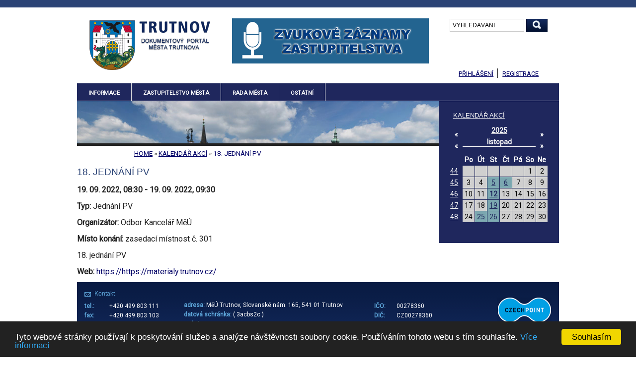

--- FILE ---
content_type: text/css
request_url: https://materialy.trutnov.cz/themes/trutnovdp/css/inline.css
body_size: 9408
content:
/* obalujici blok */
#inline {
	margin: 0;
	font-size: 90%;
	padding: 1em 1em 1em 2em;
	background-color: #fff !important;
}
#inline .top {
	float: right;
	clear: right;
	padding: 0;
	margin: 0;
}
#inline a {
	color: #c86500;
	background-color: transparent;
}
/* popisy formularovych poli a formularova pole */
#inline label {
	font-weight: bold;
	padding: 0;
	float: none;
	color: #00557B;
	margin: 0;
	display: block;
	font-size:115%;
}
#inline #a_nadpis, #inline #a_perex_img, #inline #a_perex, #inline #a_obsah {
	width: 100%;
	padding: 5px;
	margin: 0;
}
#inline #a_links{
  height: 80px !important;
}

#inline #a_nadpis, #a_perex_img {
	font-size: 120%;
	text-align: center;
	padding: 5px 0;
	height: 35px;
}
/* perex img */
#inline #perex_img #perex_img_load span.arrow {
  display: block;
  position: absolute;
  width: 10px;
  height: 18px;
  background: url('../images/arrow-perex-img.png') no-repeat 0 0;
  top: 5px;
  left: -10px;
}

/* perex a obsah */
#inline #a_finished, #inline #a_visible {
	display: inline;
}
#inline #a_perex, #inline #a_obsah {
	height: 150px;
}
/* tlacitka submit a reset */
#inline .actions {
	padding: 1em 1em 0 0;
}

#inline .actions input.formButton {
	float: right;
	clear: none;
	padding: 0.5em;
	cursor: pointer;
	border: 0;
	color: #fff !important;
	margin-left: 2px;
}

#inline .hidden input.formButton {
  float: none;
}

#inline .actions input.formButton:hover {
	background: #1C77A4;
	
}
#inline .actions #savepublish {
	background: rgb(0,102,0);
	border: 1px solid rgb(0,102,0);
}
#inline .actions #save {
	background: rgb(0,102,0);
	border: 1px solid rgb(0,102,0);
}
#inline .actions #savecontinue {
	background: rgb(51,102,153);
	border: 1px solid rgb(0,51,102);
}
#inline .actions #cancel{
	background: rgb(204,0,0);
	border: 1px solid #990000;
}


#inline a.redakce {
	float: left;
	padding: 0;
	margin: 1em 0;
}
/* zalozky */
#inline #labels {
	margin: 1em 0 ;
	padding: 0;
	position: relative;
}
#inline #labels label {
	padding: 1em 0 0;
	font-size: 90%;
	color: #000;
}
#inline  label.checkbox, #inline  label.label-block {
	float: left;
	padding: 0 2px;
	clear: left;
}
#inline  label.label-block {
	float: left;
	padding: 2px;
}
#inline #labels label.checkbox input {
	background: transparent;
	border: 0;
}
#inline #labels .leftxx {
	margin: 0 2em 1em 0;
	float: left;
  padding: 0 1em 1em;
  border-left: 1px dotted silver;
}

#inline #labels .box {
	margin: 0 0 1em;
  padding: 0 1em 1em;
}

#inline #labels .status {
background: #DFFFDF;
margin: 0 2em 1em 0;
padding: 1em;
border: 1px solid rgb(0,153,0);
}
#inline #labels .status label{
clear: none;
margin-right: 1.5em;
float: left;

}
#inline #labels #right {
	border-left: 1px solid #666;
	padding-left: 0.2em;
	width: 40%;
	float: left;
	background-color: transparent;
	clear: none;
}
#inline label.label-block, #inline #labels label.label-block {
	padding-top: 0;
	display: inline;
	margin: 0;
}
#inline .slim {
	border: 1px solid silver;
	width: 10em;
	padding: 0;
	margin: 0;
}
#inline .wide {
	border: 1px solid silver;
	width: 100%;
	padding: 0;
	margin: 0;
}
#inline #label1, #inline #label2, #inline #label3, #inline #label4, #inline #label5, #inline #label6 {
	position: relative;
	margin: 0;
	padding: 0;
	top: 0;
	left: 0;
	width: 99%;
}
/* nastaveni vysky zalozek */
#inline .content{
	padding: 1em;
	margin-top:2px;
	border:1px solid #990000;
}
* html #inline #labels {
	height: 5em;
}
#inline #label2, #inline #label3, #inline #label4, #inline #label5, #inline #label6 {
	visibility: hidden;
	display: none;

}
#inline #labels label {
	padding: 0;
}
/* nadpisy zalozek */

#inline #labels h2 {
	color: #000;
	font-size: 100%;
	padding: 0.25em 1em;
	margin: 0 2px 5px 0;
	display: inline;
	position: relative;
	top: 0;
	z-index: 2;
	cursor: pointer;
	border: 1px solid gray;
}
#inline #labels h2:hover {
	text-decoration: underline;
}
#inline h3 {
	padding: 0.25em 1em 1em 0;
	margin: 0;
}
#inline #labels h3, #inline #labels h4 {
	margin-top: 0;
  padding: 0;
}

/* barvy zalozek */
#inline #label1 .content, #inline h2#l1 {
	background-color: #F0FFF0;
	border: 1px solid rgb(0,180,0);
	
}
#inline #label2 .content, #inline h2#l2 {
	background-color: #D9ECFF;
	border: 1px solid rgb(153,204,255);
}
#inline #label3 .content, #inline h2#l3 {
	background-color: #FFFFDC;
	border: 1px solid rgb(255,204,0);
	
}
#inline #label4 .content, #inline h2#l4 {
	background-color: #FFEEDD;
	border: 1px solid rgb(255,153,0);
}

 #inline h2#l1 {
	border-bottom: 1px solid  #F0FFF0;
}
 #inline h2#l2 {
	border-bottom: 1px solid  #D9ECFF;
}
 #inline h2#l3 {
	border-bottom: 1px solid  #FFFFDC;
}
 #inline h2#l4 {
	border-bottom: 1px solid  #FFEEDD;
}

#inline .active_1 {
  border-bottom: 1px solid  rgb(0,180,0) !important;
}
#inline .active_2 {
  border-bottom: 1px solid  rgb(153,204,255) !important;
}
#inline .active_3 {
  border-bottom: 1px solid  rgb(255,204,0) !important;
}
#inline .active_4 {
  border-bottom: 1px solid  rgb(255,153,0) !important;
}

#inline .break {
	clear: both;
}
#aorder {
	margin-left: 1em;
}
#inline hr.break {
	visibility: hidden;
}
#inline #label4 #relatedarticles {
	padding: 3px;
	background-color: #fff;
	float: left;
	height: 200px;
	width: 40%;
	border: 1px solid #AAA;
	margin-right: 1em;
	overflow: auto;
}
#inline #label4 #relatedarticles a {
	display: block;
}
#inline #label4 #relatedarticles a:hover {
	background-color: #FEE;
}
#inline #label4 #relatedbuttons {
	float: left;
	width: 30px;
	height: 200px;
	padding-top: 40px;
}
#inline #label4 #marweltree {
	padding: 3px;
	float: left;
	height: 170px;
	width: 45%;
}
#inline #label4 #marweltree p#marweltreebreadcrumbs {
	font-size: 90%;
	margin: 0;
	padding: 3px 0px;
}
#inline #label4 #marweltree #marweltreearticles {
	border: 1px solid #AAA;
	background-color: #FFF;
	margin: 0;
	padding: 5px;
	font-size: 90%;
	height: 170px;
	overflow: auto;
}
#inline #label4 #marweltree #marweltreearticles a {
	display: block;
	padding-bottom: 3px;
	color: black;
	text-decoration: none;
	font-weight: normal;
}
#inline #label4 #marweltree #marweltreearticles a.isparent {
	font-weight: bold;
}
#inline #label4 #marweltree #marweltreearticles a:hover {
	background-color: #FEE;
}
#inline #label4 #marweltree #marweltreearticles a.current {
	background-color: #EEF;
}
#inline #marweltreearticles a {
	background: transparent url('../images/file.gif') top left no-repeat;
	padding-left: 25px;
}
#inline #marweltreearticles a.isparent {
	background: transparent url('../images/folder.gif') top left no-repeat;
	padding-left: 25px;
}
#inline #relatedarticles a {
	background: transparent url('../images/remove.gif') top left no-repeat;
	padding-left: 25px;
}
select#aorder {
	width: 350px;
}

/*** obscura admin form ***/

.obscura-edit {
  background: #F2F2F6;
  padding: 10px 5px 5px;
  width: 100%;
}

.obscura-edit .pname {
  width: 495px;
}

.obscura-edit label{
  clear:both;
  display:block;
  margin:0;
}
.obscura-edit textarea {
  clear:both;
  float:left;
  width:495px;
  height: 80px;
}

.obscura-edit #optbut-1 {
  background: #F0FFF0;
  border: 1px solid #00B400;
  border-bottom: 1px solid #F0FFF0;
}

.obscura-edit #optbut-2 {
  background: #D9ECFF;
  border: 1px solid #99CCFF;
  border-bottom: 1px solid #D9ECFF;
}

.obscura-edit #optbut-3 {
  background: #FFFFDC;
  border: 1px solid #FFCC00;
  border-bottom: 1px solid #00B400;
}

.obscura-edit #optbut-1, .obscura-edit #optbut-2, .obscura-edit #optbut-3 {
  float: left;
  margin-right: 5px;
  padding: 3px 5px 2px;
}

.options-buttons a {
  color: #000;
  text-decoration: none;
  font-weight: bold;
}

.options-buttons a:hover {
  text-decoration: underline;
}

.obcura-edit .buttons {
  width: 495px;
}

#obscura-options  {
  margin-top: -2px;
}

#obscura-options .green {
  background: #F0FFF0;
  border: 1px solid #00B400;
  padding: 10px;
}

#obscura-options .blue {
  background: #D9ECFF;
  border: 1px solid #99CCFF;
  padding: 10px;
  display: none;
}

#obscura-options .yellow {
  background: #FFFFDC;
  border: 1px solid #FFCC00;
  padding: 10px;
  display: none;
}

.obscura-edit input.submit {
  margin: 10px 5px 0 0;
  padding: .5em;
  background: green;
  color: #fff;
  border: 0;
  float: right;
  cursor: pointer;
}

.obscura-edit input.red {
  color: #fff;
  background: #CC0000;
  margin: 10px 5px 0 0;
  padding: .5em;
  border: 0;
  float: right;
  cursor: pointer;
}

.obscura-edit .green .sub {
  background: #DFFFDF;
  border: 1px solid #00B400;
  width: 100px;
  padding: .5em;
  margin-bottom: 1em;
}

.obscura-edit .green .sub input {
  border: 0;
  background: transparent;
}

.obscura-edit .options input,
.obscura-edit .options select {
  background: #FFFFFF none repeat scroll 0%;
  border: 1px solid #888888;
  color: #000000;
  width: 38%;
}

.obscura-edit .multiselect_chck {
  padding: 10px;
}
.obscura-edit .multiselect_chck input {
  float: left;
  width: 20px;
  border: 0;
  background: transparent;
}
.obscura-edit .multiselect_chck label {
  clear: none;
  padding-left: 25px;
}
.obscura-edit .multiselect_chck div {
  clear: left;
}

#a_doc_type {
  border: 1px solid #B5DFB5;
  height: 90px;
  overflow: auto;
  background: #fff;
}

--- FILE ---
content_type: text/css
request_url: https://materialy.trutnov.cz/modules/calendar/css/style.css
body_size: 892
content:
x.cal_action {
  background-color: #D4E3F1;
  margin: 0px 0px 0px 0px;
  padding: 10px 10px 10px 10px;
  overflow: auto;
}
.cal_action h2 {
  margin-top: 0px;
}
.cal_action p {
  margin: 0px 0px 0px 0px;
}
.cal_action label {
  display: block;
  float: left;
  width: 280px;
}
.cal_action input.text, .cal_action input[type=text], .cal_action textarea {
  width: 300px;
}
.error {
  color: red !important;
  font-weight: bold;
}
.calendar-main form p label,
.calendar-main .label {
  display: block;
  float: left;
  width: 120px;
}
.calendar-main .label {
  font-weight: bold;
}
.calendar-main .description {
  padding: 10px;
}
.calendar-main .columns .column {
  float: left;
}
.calendar-main .columns .half-size {
  width: 49.5%;
}
.calendar-main .columns .right-part {
  width: 380px;
}
.calendar-main .columns .left-part {
  width: 120px;
}
.calendar-filter form p .label {
  display: block;
  float: left;
  padding-top: 2px;
  width: 100px;
}
.calendar-filter form p .input {
  width: 200px;
}

.markedDay {
  border: 1px solid #f00
}

.calendar-main #map_search {
  width: 300px;
}

.calendar-main #map_search_results {
  margin-bottom: 20px;
}

--- FILE ---
content_type: text/css
request_url: https://materialy.trutnov.cz/themes/trutnovdp/css/handheld.css
body_size: 2795
content:
body {
  max-width:240px;
	margin: 0;
	padding: 0;
	font: 10pt/1.5 "Arial CE", sans-serif;
	background: #fff;
	text-align: left;
}
/********************************* Typo & elements ****************************/
p {
	margin: 0.5em 0;
}
a {
	color: #075090;
	text-decoration: underline;
}

h1, h2, h3, h4, h5, h6 {
	padding: 0;
	font-family: 'Trebuchet MS', 'Lucida Grande', Verdana, Arial, Sans-Serif;
	font-weight: normal;
	margin: 1em 0 0;
}
h1 {
	font-size: 170%;
}
h2 {
	font-size: 150%;
	font-weight: bold;
	margin: 0.25em 0 0;
}
h3 {
	font-size: 120%;
}
h4 {
	font-size: 115%;
}
h5 {
	font-size: 110%;
}
h2 a, h2 a:hover, h2 a:visited, h3 a, h3 a:hover, h3 a:visited {
	text-decoration: underline;
}
a img {
	border: 0px solid #fff;
}
acronym, abbr {
	font-size: 90%;
	letter-spacing: .07em;
}
body[id] fieldset {
	border: 1px solid silver;
  padding:0.5em;
}

/****************************** basic layout elements *************************/
#header {
border-bottom: 2px solid #BDBDBD;
padding:1em;
background:#185B96;
color:#fff;
text-align:left;
/* babvy linky  pod hlavickou  - default titulka */
}

#logged-user {
	display: none;
}

#footer {
  font-size:80%;
	border-top: 2px solid #e2e2e2;
}
.cleaner {
	clear: both;
	height: 1px;
	font-size: 1px;
	border: none;
	margin: 0;
	padding: 0;
	background: transparent;
	visibility: hidden;
}
/******************************* Layout structures  ****************************/
/****** hlavicka *******/
#top-site-navigation, #top-box .left  {
	display: none;
}
/******************************* stredovy sloupec ******************************/
.middle .column-in {
	padding: 1em;
}
.middle  img {
	width: auto;
	max-width: 99%;
}
.img-to-right{
 float:right;
 padding:0 0 0.5em 0.5em;
}
.img-to-left{
 float:left;
 padding:0 0.5em 0.5em 0;
}

.middle h3 {
	font-weight: bold;
}
.middle a:hover {
	color: #A82816;
}
.to-right {
	clear: right;
	margin-top: 0;
	padding-top: 0;
	float: right;
	color: silver;
}
p.box {
	border: 1px solid black;
	padding: 4px;
	margin-right: 6px;
}
.middle table {
	border: 1px solid gray;
	border-collapse: collapse;
	width: auto;
	max-width: 99%;
	padding: 0 0;
	margin: 0 0;
}
.middle table th {
	background: #efefef;
	border: 1px solid gray;
	padding: 5px;
	color: #004487;
}
.middle table th {
	background: #efefef;
	border: 1px solid gray;
	padding: 5px;
	color: #004487;
}
.middle table td {
	background: #f5f5f5;
	border: 1px solid gray;
	padding: 5px;
}
.middle table td p {
	padding: 0;
	margin: 0;
}
.article-perex {
	color: #435075;
	font-weight: bold;
	padding: 0 0 1em;
}
.article-info a {
 display:none;
}

.inline-nav {
	color: #3B3B3B;
	padding: 0.5em 1em;
	background: #f4f4f4;
}
.full-story {
	text-align: right;
	margin: 0;
	padding: 0 1em;
}
/************* inline ***********/
#inlinetoolbar {
	display:none;
}

/************************************ pravy sloupec ***************************/
.right{
margin:0 1em;
 padding:0.5em;
 font-size:80%;
}
.right h3{
color:#000;
}

#top-box .right{
 padding:0.5em;
 margin:0;
}
/******* paticka ********/




--- FILE ---
content_type: text/javascript
request_url: https://materialy.trutnov.cz/themes/trutnovdp/js/scriptaculous/scriptaculous.js
body_size: 754
content:
var Scriptaculous={Version:"1.9.0",require:function(B){try{document.write('<script type="text/javascript" src="'+B+'"><\/script>')}catch(C){var A=document.createElement("script");A.type="text/javascript";A.src=B;document.getElementsByTagName("head")[0].appendChild(A)}},REQUIRED_PROTOTYPE:"1.6.0.3",load:function(){function A(C){var D=C.replace(/_.*|\./g,"");D=parseInt(D+"0".times(4-D.length));return C.indexOf("_")>-1?D-1:D}if((typeof Prototype=="undefined")||(typeof Element=="undefined")||(typeof Element.Methods=="undefined")||(A(Prototype.Version)<A(Scriptaculous.REQUIRED_PROTOTYPE))){throw ("script.aculo.us requires the Prototype JavaScript framework >= "+Scriptaculous.REQUIRED_PROTOTYPE)}var B=/scriptaculous\.js(\?.*)?$/;$$("script[src]").findAll(function(C){return C.src.match(B)}).each(function(D){var E=D.src.replace(B,""),C=D.src.match(/\?.*load=([a-z,]*)/);(C?C[1]:"builder,effects,dragdrop,controls,slider,sound").split(",").each(function(F){Scriptaculous.require(E+F+".js")})})}};Scriptaculous.load();

--- FILE ---
content_type: text/javascript
request_url: https://materialy.trutnov.cz/modules/marwel/js/dots.js
body_size: 2659
content:
// <![CDATA[
function replaceDots() {
  // detekce podpory DOM
  if (document.getElementById) {
    // klikaci emaily
    var emaily = document.getElementsByTagName('span');
    for (var i = 0; i < emaily.length; i++) {
      // pouze pro elementy z tridy 'eaddress'
      var trida = emaily[i].getAttributeNode('class');
      // window.alert(trida);
      if ((trida != null) && (typeof(trida) != "undefined") && (trida.value == 'eaddress')) {
        // vsechny obrazky tecky

        var imgFound = false;
        if (emaily[i].childNodes[0].nodeName == '#text') {
          var emlReplace = emaily[i].childNodes[0].data || emaily[i].childNodes[0].textContent;
        } else {
          var emlReplace = '';
        }
        for (var j = 0; j < emaily[i].childNodes.length; j++) {
          if(emaily[i].childNodes[j].nodeName != '#text' && emaily[i].childNodes[j].tagName.toLowerCase() == 'img') {
            if (j != 0) {
              emlReplace += '.';
            }
            imgFound = true;
          } else {
            if (j != 0) {
              emlReplace += emaily[i].childNodes[j].data || emaily[i].childNodes[j].textContent;
            }
          }
        }
        if (emlReplace != '') {
          emaily[i].innerHTML = emlReplace;
          emaily[i].normalize();
        }
        
        if (imgFound) {
          // vytvoreni odkazu
          var odkaz = document.createElement('a');
          var textOdkazu =
            document.createTextNode(
          emaily[i].firstChild.nodeValue);
          var adresaOdkazu = document.createAttribute('href');
          adresaOdkazu.value = 'mailto:' + emaily[i].firstChild.nodeValue;
          odkaz.setAttributeNode(adresaOdkazu);
          odkaz.appendChild(textOdkazu);
          // nahrazeni puvodni adresy adresou s odkazem
          emaily[i].replaceChild(odkaz, emaily[i].firstChild);
        }
        // neklikaci
      } else if ((trida != null) && (typeof(trida) != "undefined") && (trida.value == 'eaddress_noclick')) {
        // textovy uzel tecka
        // vsechny obrazky tecky
        var imgFound = false;
        if (emaily[i].childNodes[0].nodeName == '#text') {
          var emlReplace = emaily[i].childNodes[0].data || emaily[i].childNodes[0].textContent;
        } else {
          var emlReplace = '';
        }
        for (var j = 0; j < emaily[i].childNodes.length; j++) {
          if(emaily[i].childNodes[j].nodeName != '#text' && emaily[i].childNodes[j].tagName.toLowerCase() == 'img') {
            if (j != 0) {
              emlReplace += '.';
            }
            imgFound = true;
          } else {
            if (j != 0) {
              emlReplace += emaily[i].childNodes[j].data || emaily[i].childNodes[j].textContent;
            }
          }
        }
        if (emlReplace != '') {
          emaily[i].innerHTML = emlReplace;
          emaily[i].normalize();
        }
      }
    }
  }
}
// ]]>


--- FILE ---
content_type: text/javascript
request_url: https://materialy.trutnov.cz/themes/trutnovdp/js/qcm/qcmtools.js
body_size: 41087
content:
if(typeof QCM=="undefined"){throw ("QCM library is not defined!")}QCM.Dispatcher=function(a){this.scope=a||this;
this.listeners=[]};QCM.Dispatcher.prototype={scope:null,listeners:null,add:function(a,b){this.listeners.push({cb:a,scope:b||this.scope});
return a},addToTop:function(a,b){this.listeners.unshift({cb:a,scope:b||this.scope});
return a},remove:function(a){var b=this.listeners,c=null;b.each(function(e,d){if(a==e.cb){c=a;
b.splice(d,1);return false}});return c},dispatch:function(){var f,d=arguments,e,b=this.listeners,g;
for(e=0;e<b.length;e++){g=b[e];f=g.cb.apply(g.scope,d);if(f===false){break}}return f
}};var Toolbar={newopt:[],options:{contId:"article",boxId:"tbbox",tbId:"tb",tbCl:"tbclose",tbMin:"tbmin",handle:"tbhandle",close:true,minimize:true,move:true},init:function(g,f,d){Toolbar.newopt[g]=Object.clone(Toolbar.options);
if(typeof d!="undefined"){Toolbar.newopt[g]=Object.extend(Toolbar.newopt[g],d)}Toolbar.newopt[g].boxId=g;
Toolbar.newopt[g].contId=f;if($(g)){var a=$(Toolbar.newopt[g].contId);var b=Cookie.getData("top"+g)||null;
var c=Cookie.getData("left"+g)||null;if(c){var e=b.split("px")[0];if((e+$(g).getHeight())>a.getHeight()){$(g).style.top="10px"
}else{$(g).style.top=b}$(g).style.left=c}Event.observe(a,"mouseover",Toolbar.show.bind($(g)));
Event.observe(a,"mouseout",Toolbar.hide.bind($(g)));if(Toolbar.newopt[g].close){$(Toolbar.newopt[g].tbCl).observe("click",Toolbar.close.bind($(g)));
$(Toolbar.newopt[g].tbCl).show()}if(Toolbar.newopt[g].minimize){$(Toolbar.newopt[g].tbMin).observe("click",Toolbar.minimize.bind($(g)));
$(Toolbar.newopt[g].tbMin).show()}if(Toolbar.newopt[g].move){$(Toolbar.newopt[g].handle).show();
new Draggable(g,{handle:Toolbar.newopt[g].handle,onEnd:function(h){var i=h.element.id;
if(typeof Cookie!="undefined"){Cookie.setData("top"+i,$(i).style.top);Cookie.setData("left"+i,$(i).style.left)
}},snap:function(i,k,h){function j(o,l,m){if(o>m){return m}else{if(o<l){return l}else{return o
}}}elDims=Element.getDimensions(h.element);parDims=Element.getDimensions(h.element.parentNode);
if((parDims.height-elDims.height)<300){yCon=parDims.height-elDims.height}else{yCon=300
}return[j(i,0,parDims.width-elDims.width),j(k,0,yCon)]}})}}},show:function(a){var b=this.id;
$(Toolbar.newopt[b].boxId).show()},hide:function(a){var b=this.id;var c=a.relatedTarget||a.toElement;
if(typeof c!="undefined"){if(!c.descendantOf(Toolbar.newopt[b].contId)){$(Toolbar.newopt[b].boxId).hide()
}}},close:function(a){var b=this.id;Effect.Puff(Toolbar.newopt[b].boxId,{duration:0.2});
Event.stopObserving(Toolbar.newopt[b].contId)},minimize:function(a){var b=this.id;
if($(Toolbar.newopt[b].tbId).visible()){Effect.BlindUp(Toolbar.newopt[b].tbId,{duration:0.3})
}else{Effect.BlindDown(Toolbar.newopt[b].tbId,{duration:0.3})}}};QCM.Tabs={init:function(f){if(typeof f=="undefined"||f.blank()||!$(f)){throw ("No element id for Tabs was specified.")
}var e=0;var d=QCM.Methods.parseQuery(window.location.search);if(typeof d.tabs!="undefined"&&Object.isArray(d.tabs)&&typeof d.tabs[f]!="undefined"){e=d.tabs[f]-1;
var c=QCM.Tabs.getTabsCount(f)-1;if(e<0){e=0}else{if(e>c){e=c}}}else{if(typeof d.tabs=="undefined"&&$(f).down("a.active")){var b=$(f).down("a.active");
$$("#"+f+" .tabs_hd li a:not(.disabled)").each(function(g,a){if(b===g){e=a}})}}QCM.Tabs.setTabs(f,e)
},setTabs:function(b,a){$$("#"+b+" .tabs_hd li a:not(.disabled)").each(function(d,c){if(c==a){$(d).addClassName("active")
}$(d).observe("click",QCM.Tabs.setClickAction.curry(c,b))});$$("#"+b+" .tabs_cnts .tabs_cnt").each(function(d,c){if(c!=a){$(d).addClassName("nodsp")
}$(d).observe("tab:focus",QCM.Tabs.setClickAction.curry(c,b))})},setClickAction:function(a,c,b){Event.stop(b);
$$("#"+c+" .tabs_hd li a:not(.disabled)").each(function(e,d){if(a==d){$(e).addClassName("active");
if(history.pushState){var f=QCM.Methods.parseQuery(window.location.search);if(typeof f.tabs=="undefined"||!Object.isArray(f.tabs)){f.tabs=[]
}f.tabs[c]=a+1;history.pushState({},document.title,QCM.Methods.toQueryString(f))}}else{$(e).removeClassName("active")
}});$$("#"+c+" .tabs_cnts .tabs_cnt").each(function(e,d){if(a==d){$(e).removeClassName("nodsp")
}else{$(e).addClassName("nodsp")}})},getTabsCount:function(a){return $$("#"+a+" .tabs_hd li a:not(.disabled)").length
}};QCM.Tree={init:function(b,a){a=(typeof a=="undefined")?null:a;$(b).select(".switch img").each(function(c){$(c).observe("click",QCM.Tree.toggleBranchVisibility.curry($(c).up("span.switch").id,a,b))
})},toggleBranchVisibility:function(c,b,g,d){var a=$(c);if(a){var f=a.hasClassName("opened")?0:1;
var e=a.up("div.sys_tree");e.waiting(1);new Ajax.Updater(a.up("div.sys_tree_item_wrapper"),b,{onComplete:function(){$(c).down("img").observe("click",QCM.Tree.toggleBranchVisibility.curry(c,b,g));
e.waiting(0)},parameters:{id:c.split(g+"_switch_")[1],opened:f}})}}};QCM.DocLoad={makeHints:function(){if($$("form .form_row[title]").length>0){$$("form .form_row[title]").each(function(a){a=$(a);
a.down("span.cl").insert({before:new Element("span").addClassName("frow_hint").setStyle({display:"none"}).update(a.title+'<span class="hint_arrow"></span>')})
})}},focusFormRow:function(){if($$("form .form_row label input, form .form_row label select, form .form_row label textarea").length>0){$$("form .form_row label input, form .form_row label select, form .form_row label textarea").each(function(a){if(a.type&&a.type!="hidden"){$(a).observe("focus",function(){$(a).addClassName("focused_el");
$(a).up(".form_row").addClassName("focused");$$("#"+$(a).up("form").identify()+" .frow_hint").each(function(b){if($(b).visible()){$(b).fade({duration:0.5,queue:"end"})
}});if($(a).up(".val")&&$(a).up(".val").next(".frow_hint")){$(a).up(".val").next(".frow_hint").appear({duration:0.5,queue:"end"})
}else{if($(a).up("label")&&$(a).up("label").next(".frow_hint")){$(a).up("label").next(".frow_hint").appear({duration:0.5,queue:"end"})
}}});$(a).observe("blur",function(){$(a).removeClassName("focused_el");$(a).up(".form_row").removeClassName("focused")
})}});Form.focusFirstElement($$("form").first())}},makeStripedTables:function(){if($$("table.striped").length>0){$$("table.striped").each(function(a){var b=$(a).down("tbody").select("tr");
b.each(function(d,c){if((c+1)%2==0){$(d).addClassName("e")}else{$(d).addClassName("o")
}})})}}};QCM.Methods={};QCM.Methods.parseQuery=function(b,c){var a=b.strip().match(/([^?#]*)(#.*)?$/);
if(!a){return{}}return a[1].split(c||"&").inject({},function(h,i){if((i=i.split("="))[0]){var d=decodeURIComponent(i.shift());
var g=i.length>1?i.join("="):i[0];if(g!=undefined){g=decodeURIComponent(g)}if(d.indexOf("[")!=-1){var f=d.split("[");
if(f[1].indexOf("]")!=-1){d=f[0];var e=f[1].split("]")[0]}}if(d in h&&typeof e=="undefined"){if(!Object.isArray(h[d])){h[d]=[h[d]]
}h[d].push(g)}else{if(typeof e!="undefined"){if(!Object.isArray(h[d])){h[d]=new Array()
}h[d][e]=g}else{h[d]=g}}}return h})};QCM.Methods.toQueryString=function(a){return"?"+$H(a).inject([],function(e,f){var d=encodeURIComponent(f.key),b=f.value;
if(b&&typeof b=="object"){for(var c in b){if(b.hasOwnProperty(c)){e.push(QCM.Methods.toQueryPair(d+"["+encodeURIComponent(c)+"]",b[c]))
}}}else{e.push(QCM.Methods.toQueryPair(d,b))}return e}).join("&")};QCM.Methods.toQueryPair=function(a,b){if(Object.isUndefined(b)){return a
}return a+"="+encodeURIComponent(String.interpret(b))};QCM.Methods.showOneFromPack=function(a,b){a.each(function(c){c=$(c);
if(c.id==b.id){c.removeClassName("nodsp")}else{c.addClassName("nodsp")}})};QCM.Methods.ajaxConfirm=function(a,b){a=typeof a=="undefined"?"confirm":a;
$$("."+a).each(function(c){$(c).makeAjaxModalBox({onComplete:function(){$$(".close").each(function(d){$(d).observe("click",function(f){Event.stop(f);
QCM.Methods.closeModalBox("ajax_mb_cnt",false)})})}},b||{modalWidth:"600px",confirm:1})
})};QCM.Methods.closeModalBox=function(b,a){b=$(b);if(b==undefined){return}$$("object, select").each(function(c){if(!$(c).descendantOf("modal_box_"+b.id)){c.removeClassName("nodsp")
}});if(a){$("modal_box_bg_"+b.id).addClassName("nodsp");$("modal_box_"+b.id).addClassName("nodsp")
}else{$("modal_box_bg_"+b.id).remove();$("modal_box_"+b.id).remove()}};QCM.Methods.getPageSize=function(){var f=document,b=f.body,g=f.documentElement,e=f.compatMode;
var a=Math.max(b&&+b.scrollWidth||0,g&&+g.scrollWidth||0);var c=Math.max(b&&+b.scrollHeight||0,g&&Math.max(+g.scrollHeight||0,+g.clientHeight||0)||0);
if(e=="BackCompat"&&b&&g&&g.clientWidth===0){a=+b.scrollWidth;c=+b.clientHeight}return{width:a,height:c}
};QCM.Methods.markExpressions=function(b,g,c){var f="marked_exp";if(!c){g.each(function(l,k){g[k]=l.replace(/([\\\+\*\?\[\^\]\$\(\)\{\}\=\!\<\>\|\:\-])/g,"\\$1");
g[k]=g[k].replace(/ /g,"\\s")})}var j=new RegExp("([^a-zA-Z0-9_\\-]|^)("+g.join("|")+")([^a-zA-Z0-9_\\-]|$)","gim");
for(var d=0;d<b.childNodes.length;d++){if(b.childNodes[d].nodeName=="#text"&&!Element.hasClassName(b,f)&&(b.childNodes[d].parentNode&&b.childNodes[d].parentNode.tagName.toLowerCase()!="textarea"&&b.childNodes[d].parentNode.tagName.toLowerCase()!="option")){var h=b.childNodes[d].data||b.childNodes[d].textContent;
if(h.match(j)){var e=h.replace(j,'$1<span class="'+f+'">$2</span>$3');if(b.childNodes.length==1){b.innerHTML=e
}else{var a=new Element("span");a.innerHTML=e;if(typeof b.childNodes[d].nextSibling!="undefined"){b.insertBefore(a,b.childNodes[d].nextSibling);
if(typeof b.childNodes[d].data!="undefined"){b.childNodes[d].data=""}else{b.childNodes[d].textContent=""
}}else{if(typeof b.childNodes[d].previousSibling!="undefined"){b.appendChild(a);if(typeof b.childNodes[d].data!="undefined"){b.childNodes[d].data=""
}else{b.childNodes[d].textContent=""}}}}}}else{if(b.childNodes[d].tagName==undefined||b.childNodes[d].tagName.toLowerCase()!="textarea"&&b.childNodes[d].tagName.toLowerCase()!="option"){QCM.Methods.markExpressions(b.childNodes[d],g,true)
}}}};QCM.Methods.live=function(a,b,c){if(b=="change"&&Prototype.Browser.IE){b="click"
}document.observe(b,function(d){if(d.findElement(a)){c(d)}})};QCM.Element=function(a){this.setHtmlElement(a)
};QCM.Element.Methods={makeClickable:function(a){a=$(a);var b=a.select("a.jsclick[href]").first()||null;
if(b==null){return a}a.addClassName("pointer");if(b.title){a.writeAttribute("title",b.title)
}a.observe("click",function(d){var c=Event.element(d);var e=typeof c.up("a")!="undefined"&&c.up("a").descendantOf(a);
if(!e){window.location.href=b}});return a},makeModalBox:function(e,d,b){e=$(e);e.identify();
var f=false;var a={closeTime:0,title:"",bgColor:"#000",bgOpacity:0.5,bgZindex:10000,modalWidth:"40%",modalHeight:"auto",scrollHandler:null,showOverlay:true,overlayClickClose:false,modalTop:50};
if(typeof d!="undefined"){a=Object.extend(a,d)}if($("modal_box_"+e.id)==null){var c=e.wrap("div").setStyle({height:a.modalHeight,overflow:"auto",padding:"5px 10px 15px"}).addClassName("modal_box_wrap").wrap("div",{id:"modal_box_cnt_"+e.id}).insert(new Element("div",{id:"modal_box_close_"+e.id})).insert(new Element("div",{id:"modal_box_handle_"+e.id})).setStyle({padding:"37px 0 0",backgroundColor:"#fff",position:"relative"});
if(a.scrollHandler){c.onscroll=a.scrollHandler+"(event)"}$("modal_box_close_"+e.id).addClassName("close").setStyle({position:"absolute",top:"6px",right:"10px",height:"24px",width:"26px",cursor:"pointer",zIndex:a.bgZindex+3});
$("modal_box_handle_"+e.id).addClassName("handle").setStyle({position:"absolute",top:"0",left:"0",height:"37px",width:"100%",cursor:"move",zIndex:a.bgZindex+2}).update(a.title);
$(document.body).insert(new Element("div",{id:"modal_box_bg_"+e.id}));$(document.body).insert(new Element("div",{id:"modal_box_"+e.id}).update(c));
$(c).setStyle({margin:(a.modalTop+document.viewport.getScrollOffsets().top)+"px auto 0",width:a.modalWidth,textAlign:"left",height:"auto"}).addClassName("modbox_cnt");
if(a.showOverlay){$("modal_box_bg_"+e.id).absolutize().setStyle({top:0,left:0,background:a.bgColor,opacity:a.bgOpacity,width:QCM.Methods.getPageSize().width+"px",height:QCM.Methods.getPageSize().height+"px",zIndex:a.bgZindex});
if(a.overlayClickClose){$("modal_box_bg_"+e.id).addClassName("close")}}$("modal_box_"+e.id).addClassName("modbox").absolutize().setStyle({top:0,left:0,width:"100%",zIndex:a.bgZindex+1})
}else{if(a.showOverlay){$("modal_box_bg_"+e.id).removeClassName("nodsp").setStyle({width:QCM.Methods.getPageSize().width+"px",height:QCM.Methods.getPageSize().height+"px"})
}$("modal_box_"+e.id).removeClassName("nodsp");$("modal_box_"+e.id).down(".modbox_cnt").setStyle({margin:(a.modalTop+document.viewport.getScrollOffsets().top)+"px auto 0"});
if($$(".modbox").length>0){$("modal_box_"+e.id).setStyle({zIndex:a.bgZindex+100})
}f=true}new Draggable("modal_box_cnt_"+e.id,{handle:"modal_box_handle_"+e.id});$$("object, select").each(function(g){if(!$(g).descendantOf("modal_box_"+e.id)){g.addClassName("nodsp")
}});if(b&&a.closeTime>0){bgTimer=Element.addClassName.delay(a.closeTime,"modal_box_bg","nodsp");
mbTimer=Element.addClassName.delay(a.closeTime,"modal_box","nodsp")}else{if(!b&&a.closeTime>0){closeTimer=QCM.Methods.closeModalBox.delay(a.closeTime,e.id,b)
}}if(!f){$$(".close").each(function(g){$(g).observe("click",function(){if(b&&a.closeTime>0){window.clearTimeout(bgTimer);
window.clearTimeout(mbTimer)}else{if(!b&&a.closeTime>0){window.clearTimeout(closeTimer)
}}if(!a.ajax){QCM.Methods.closeModalBox(e.id,b)}})})}return e},makeAjaxModalBox:function(b,c,f){var i={method:"post",insertion:"bottom",evalScripts:true};
b=$(b);var e=null;i=(typeof c=="undefined")?i:Object.extend(i,c);if(typeof f=="undefined"){f={}
}f.ajax=true;if(!f.confirm){i.onComplete=function(){$$(".close").each(function(j){$(j).observe("click",function(k){Event.stop(k);
QCM.Methods.closeModalBox("ajax_mb_cnt",false)})})}}var h=/\?/;var g=/\?$/;var a;
if(b.tagName.toLowerCase()=="a"){a=h.test(b.href)?g.test(b.href)?b.href+"c=1":b.href+"&c=1":b.href+"?c=1"
}else{if(b.tagName.toLowerCase()=="input"&&b.up("form")){var d=b.up("form").readAttribute("action");
a=h.test(d)?g.test(d)?d+"c=1&"+b.name+"=1":d+"&c=1&"+b.name+"=1":d+"?c=1&"+b.name+"=1"
}else{throw ("Confirm is possible only on link or form input!");return b}}if(typeof i.onSuccess=="function"){i.onSuccess=i.onSuccess.wrap(function(j,k){j(k);
if(e){e.hide()}})}else{i.onSuccess=function(){if(e){e.hide()}}}b.observe("click",function(k){Event.stop(k);
if($("ajax_mb_cnt")==null){var j=new Element("div",{id:"ajax_mb_cnt",style:"display: none;"});
e=new Element("div",{"class":"modal_box_wait",style:"margin: 0 auto; padding: 10px; width: 32px; height: 32px;"});
$(document.body).insert(j);j=$("ajax_mb_cnt").insert(e);$("ajax_mb_cnt").makeModalBox(f,false).show()
}new Ajax.Updater("ajax_mb_cnt",a,i)});return b},waiting:function(a,b){a=$(a);if(b==1){a.addClassName("sys_waiting_wrapper");
a.insert(new Element("span").addClassName("sys_waiting").setOpacity(0.5),"bottom").setStyle({position:"relative"})
}else{a.removeClassName("sys_waiting_wrapper");if(a.tagName=="FORM"){if(typeof a.identify()=="object"&&a.down("span.sys_waiting")){a.down("span.sys_waiting").remove()
}else{$$("#"+a.identify()+" span.sys_waiting").first().remove()}}else{a.down("span.sys_waiting").remove()
}}return a},makeSelect:function(a,c,b,d){a=$(a);a.down(".jssel_selected").observe("click",function(){if(a.up(".item")){a.up(".item").style.zIndex=""
}if(a.down(".jssel_choose").hasClassName("nodsp")){a.down(".jssel_choose").removeClassName("nodsp");
a.style.zIndex=30}else{a.down(".jssel_choose").addClassName("nodsp");a.style.zIndex=20
}});a.select("li").each(function(e){$(e).observe("click",function(){a.down(".jssel_selected").update(e.innerHTML);
a.down(".jssel_choose").addClassName("nodsp");a.style.zIndex=20;a.select("li").each(function(f){if(f===e){$(f).addClassName("active")
}else{$(f).removeClassName("active")}});if((typeof d=="undefined"||d.empty())&&typeof c!="undefined"&&!c.empty()){QCM.Methods[c].apply(QCM.Methods,[e].concat(b))
}else{if(typeof d!="undefined"&&!d.empty()&&typeof c!="undefined"&&!c.empty()){new Ajax.Request(d,{onSuccess:QCM.Methods[c].apply(QCM.Methods,[response,e].concat(b))})
}}})});$(document.body).observe("click",function(f){if(!a.down(".jssel_choose").hasClassName("nodsp")){var e=Event.element(f);
if(!e.descendantOf(a)){a.down(".jssel_choose").addClassName("nodsp");a.style.zIndex=20
}}});return a}};QCM.Form={};QCM.Form.Methods={disableSubmit:function(a,b){a=$(a);
if(b==1){$$("#"+a.identify()+'input[type="submit"]').invoke("disable");Event.observe(a,"submit",cancelSubmit=function(c){Event.stop(c)
})}else{$$("#"+a.identify()+'input[type="submit"]').invoke("enable");Event.stopObserving(a,"submit",cancelSubmit)
}return a}};Element.addMethods(QCM.Element.Methods);Element.addMethods("FORM",QCM.Form.Methods);
document.observe("dom:loaded",function(){for(var c in QCM.DocLoad){var b=(typeof QCM.DocLoad[c].args!="undefined")?QCM.DocLoad[c].args:[];
QCM.DocLoad[c].apply(QCM.Methods,b)}});Ajax.AutocompleterQCM=Class.create(Autocompleter.Base,{initialize:function(c,d,b,a){this.baseInitialize(c,d,a);
this.options.asynchronous=true;this.options.onComplete=this.onComplete.bind(this);
this.options.defaultParams=this.options.parameters||null;this.url=b},getUpdatedChoices:function(){this.startIndicator();
var a=encodeURIComponent(this.options.paramName)+"="+encodeURIComponent(this.getToken());
this.options.parameters=this.options.callback?this.options.callback(this.element,a):a;
if(this.options.defaultParams){this.options.parameters+="&"+this.options.defaultParams
}new Ajax.Request(this.url,this.options)},markPrevious:function(){if(this.index>0){this.index--
}else{this.index=this.entryCount-1}this.scrollViewport(this.getEntry(this.index))
},markNext:function(){if(this.index<this.entryCount-1){this.index++}else{this.index=0
}this.scrollViewport(this.getEntry(this.index))},scrollViewport:function(b){var a=document.viewport.getScrollOffsets().top+document.viewport.getHeight();
var c=document.viewport.getScrollOffsets().top+b.viewportOffset().top+b.getHeight();
if(c>=a){b.scrollIntoView(false)}else{if(b.viewportOffset().top<=0){b.scrollIntoView(true)
}}},onComplete:function(a){this.updateChoices(a.responseText)},onKeyPress:function(a){if(this.active){switch(a.keyCode){case Event.KEY_RETURN:this.selectEntry();
Event.stop(a);case Event.KEY_ESC:this.hide();this.active=false;Event.stop(a);return;
case Event.KEY_LEFT:case Event.KEY_RIGHT:return;case Event.KEY_UP:this.markPrevious();
this.render();Event.stop(a);return;case Event.KEY_DOWN:this.markNext();this.render();
Event.stop(a);return}}else{if(Event.element(a).value.length==0&&a.keyCode==Event.KEY_DOWN){this.activate();
Event.stop(a)}else{if(a.keyCode==Event.KEY_TAB||a.keyCode==Event.KEY_RETURN||(Prototype.Browser.WebKit>0&&a.keyCode==0)){return
}}}if(Event.element(a).value.length!=0||a.keyCode!=Event.KEY_DOWN){this.changed=true
}this.hasFocus=true;if(this.observer){clearTimeout(this.observer)}if(Event.element(a).value.length!=0||a.keyCode!=Event.KEY_DOWN){this.observer=setTimeout(this.onObserverEvent.bind(this),this.options.frequency*1000)
}}});Autocompleter.LocalQCM=Class.create(Autocompleter.Base,{initialize:function(b,d,c,a){this.baseInitialize(b,d,a);
this.options.array=c},getUpdatedChoices:function(){this.updateChoices(this.options.selector(this))
},onKeyPress:function(a){if(this.active){switch(a.keyCode){case Event.KEY_RETURN:this.selectEntry();
Event.stop(a);case Event.KEY_ESC:this.hide();this.active=false;Event.stop(a);return;
case Event.KEY_LEFT:case Event.KEY_RIGHT:return;case Event.KEY_UP:this.markPrevious();
this.render();Event.stop(a);return;case Event.KEY_DOWN:this.markNext();this.render();
Event.stop(a);return}}else{if(Event.element(a).value.length==0&&a.keyCode==Event.KEY_DOWN){this.activate();
Event.stop(a)}else{if(a.keyCode==Event.KEY_TAB||a.keyCode==Event.KEY_RETURN||(Prototype.Browser.WebKit>0&&a.keyCode==0)){return
}}}if(Event.element(a).value.length!=0||a.keyCode!=Event.KEY_DOWN){this.changed=true
}this.hasFocus=true;if(this.observer){clearTimeout(this.observer)}if(Event.element(a).value.length!=0||a.keyCode!=Event.KEY_DOWN){this.observer=setTimeout(this.onObserverEvent.bind(this),this.options.frequency*1000)
}},markPrevious:function(){if(this.index>0){this.index--}else{this.index=this.entryCount-1
}this.scrollViewport(this.getEntry(this.index))},markNext:function(){if(this.index<this.entryCount-1){this.index++
}else{this.index=0}this.scrollViewport(this.getEntry(this.index))},scrollViewport:function(b){var a=document.viewport.getScrollOffsets().top+document.viewport.getHeight();
var c=document.viewport.getScrollOffsets().top+b.viewportOffset().top+b.getHeight();
if(c>=a){b.scrollIntoView(false)}else{if(b.viewportOffset().top<=0){b.scrollIntoView(true)
}}},setOptions:function(a){this.options=Object.extend({choices:10,partialSearch:true,partialChars:2,ignoreCase:true,fullSearch:false,selector:function(b){var d=[];
var c=[];var h=b.getToken();var g=0;for(var e=0;e<b.options.array.length&&d.length<b.options.choices;
e++){var f=b.options.array[e];var j=b.options.ignoreCase?f.toLowerCase().indexOf(h.toLowerCase()):f.indexOf(h);
while(j!=-1){if(j==0&&f.length!=h.length){d.push("<li><strong>"+f.substr(0,h.length)+"</strong>"+f.substr(h.length)+"</li>");
break}else{if(h.length>=b.options.partialChars&&b.options.partialSearch&&j!=-1){if(b.options.fullSearch||/\s/.test(f.substr(j-1,1))){c.push("<li>"+f.substr(0,j)+"<strong>"+f.substr(j,h.length)+"</strong>"+f.substr(j+h.length)+"</li>");
break}}}j=b.options.ignoreCase?f.toLowerCase().indexOf(h.toLowerCase(),j+1):f.indexOf(h,j+1)
}}if(c.length){d=d.concat(c.slice(0,b.options.choices-d.length))}return"<ul>"+d.join("")+"</ul>"
}},a||{})}});QCM.fileAPIUpload=function(){this.translations={noSupport:"Vá\u0161 prohlížeč nepodporuje HTML5 FileAPI nebo Drag&Drop.",dropHere:"P\u0159etáhněte soubory sem",uploadBtnTitle:"Nahrát",cancelBtnTitle:"Storno",noFileSupported:"\u017dádný ze souborů není podporován",fileName:"Jméno",fileSize:"Velikost",uploadFinished:"Nahrávání dokon\u010deno"};
this.dropArea=null;this.infoBox=null;this.inProgress=0;this.files=[];this.url="";
this.timerId=0;this.onRenderFileList=new QCM.Dispatcher(this);this.onSendRequest=new QCM.Dispatcher(this);
this.onUploadProgress=new QCM.Dispatcher(this);this.onFileLoaded=new QCM.Dispatcher(this);
this.onUploadEnd=new QCM.Dispatcher(this);this.options={showThumbs:true,multiUpload:false,filterRegExpArr:["image"]};
this.init=function(c,b,a){if(!!c&&!!b&&!b.empty()){this.dropArea=c;this.setURL(b);
if(!!a){this.options=Object.extend(this.options,a)}this.prepareHTML(c);this.attachEvents(c);
this.checkSupport()}else{throw ("First two arguments of init function are required.")
}};this.checkSupport=function(){if(typeof FileReader!="undefined"&&"draggable" in document.createElement("span")){}else{this.dettachEvents(this.dropArea)
}};this.prepareHTML=function(a){$(a).insert(new Element("div",{id:"msg"}));$(a).insert({after:new Element("div",{id:"img_preview"})});
this.infoBox=$(a).down("div#msg");this.changeInfoText(this.translations.dropHere,"msg");
if(this.options.showThumbs){$(a).insert(new Element("ul",{id:"file_list"}));$("file_list").insert({before:new Element("input",{type:"button",value:this.translations.uploadBtnTitle,"class":"upload_btn"})});
$("file_list").insert({before:new Element("input",{type:"button",value:this.translations.cancelBtnTitle,"class":"cancel_btn"})});
$("file_list").insert({after:new Element("input",{type:"button",value:this.translations.cancelBtnTitle,"class":"cancel_btn"})});
$("file_list").insert({after:new Element("input",{type:"button",value:this.translations.uploadBtnTitle,"class":"upload_btn"})});
$$(".upload_btn").invoke("observe","click",function(b){Event.stop(b);this.startUpload()
}.bind(this));$$(".cancel_btn").invoke("observe","click",function(b){Event.stop(b);
$("file_list").update();this.dropArea.addClassName("nodsp")}.bind(this));$$(".upload_btn, .cancel_btn").each(function(b){b.disabled=true;
b.hide()})}};this.attachEvents=function(a){$(a).up("body").observe("dragover",this.onDragStart.bind(this));
$(a).up("body").observe("drop",this.onDragend.bind(this));$(a).observe("dragenter",this.onDragenter.bind(this));
$(a).observe("dragover",this.onDragover.bind(this));$(a).observe("dragend",this.onDragend.bind(this));
$(a).observe("dragleave",this.onDragleave.bind(this));$(a).observe("drop",this.onDrop.bind(this))
};this.dettachEvents=function(a){$(a).up("body").stopObserving("dragover");$(a).up("body").stopObserving("drop");
$(a).stopObserving("dragenter");$(a).stopObserving("dragover");$(a).stopObserving("dragend");
$(a).stopObserving("dragleave");$(a).stopObserving("drop")};this.onDragStart=function(a){Event.stop(a);
if(this.options.showThumbs){$("file_list").update();$$(".upload_btn, .cancel_btn").invoke("hide")
}this.infoBox.show();this.changeInfoText(this.translations.dropHere,"msg");this.dropArea.removeClassName("nodsp");
window.clearTimeout(this.timerId);this.timerId=Element.addClassName.delay(1,this.dropArea,"nodsp")
};this.onDragenter=function(a){Event.stop(a)};this.onDragover=function(a){Event.stop(a);
if(this.options.showThumbs){$("file_list").update();$$(".upload_btn, .cancel_btn").invoke("hide")
}this.infoBox.show();window.clearTimeout(this.timerId);this.timerId=Element.addClassName.delay(1,this.dropArea,"nodsp");
this.dropArea.addClassName("drag_over")};this.onDragend=function(a){Event.stop(a)
};this.onDragleave=function(a){Event.stop(a);this.dropArea.removeClassName("drag_over")
};this.onDrop=function(f){if(Prototype.Browser.Opera&&this.dropArea.hasClassName("nodsp")){this.dropArea.removeClassName("nodsp")
}window.clearTimeout(this.timerId);Event.stop(f);this.dropArea.removeClassName("drag_over");
var c=f.dataTransfer;this.files.clear();for(var b=0;b<c.files.length;b++){var a=c.files[b];
var d=new RegExp(this.options.filterRegExpArr.join("|"),"i");if(d.test(a.type)){this.files.push(a)
}}if(this.files.length>0){this.renderFileList(this.files)}else{this.changeInfoText(this.translations.noFileSupported,"err");
Element.addClassName.delay(2,this.dropArea,"nodsp")}};this.changeInfoText=function(b,a){this.infoBox.className=a;
if(b.join){this.infoBox.update(b.join("<br />"))}else{this.infoBox.update(b)}};this.renderFileList=function(a){this.infoBox.hide();
$$(".upload_btn, .cancel_btn").each(function(h){h.disabled=false;h.show()});if(this.onRenderFileList.listeners.length>0){this.onRenderFileList.dispatch(this,a)
}else{for(var e=0;e<a.length;e++){var m=new Element("li");var f=new Element("img",{width:100});
var k=new Element("div",{"class":"file_info"});var c=new Element("div",{style:"border: 1px solid #ccc; text-align: center","class":"progress_bar",id:"progress_bar_"+e}).update('<span class="progress_width"></span><span class="progress"><span class="progress_num">0</span>%</span>');
var b=new Element("div",{id:"del_"+e,"class":"dlt"}).update("x");var l=new Element("div",{"class":"cl"});
m.insert(f).insert(k).insert(b).insert(l);b.observe("click",this.removeFileFromList.bind(this,e));
var d=a[e];if(!!FileReader&&(/image/i).test(d.type)){var j=new FileReader();j.onload=(function(h){return function(i){h.src=i.target.result
}}(f));j.readAsDataURL(d)}var g="<div><strong>"+this.translations.fileName+":</strong> "+d.name+"</div>";
g+="<div><strong>"+this.translations.fileSize+":</strong> "+parseInt(d.size/1024,10)+" kB</div>";
k.update(g);k.insert(c);$("file_list").insert(m)}}};this.removeFileFromList=function(a,b){Event.stop(b);
$("del_"+a).up("li").remove();this.files.splice(a,1,null);if(this.files.compact().length==0){this.files=this.files.compact();
$("file_list").update();$$(".upload_btn, .cancel_btn").invoke("hide");this.dropArea.addClassName("nodsp")
}};this.startUpload=function(){this.dettachEvents(this.dropArea);this.files=this.files.compact();
$$(".upload_btn, .cancel_btn").each(function(a){a.disabled=true});this.inProgress=0;
this.uploadFile(this.files[this.inProgress])};this.uploadFile=function(b){if(this.options.multiUpload){}else{var c=new XMLHttpRequest();
var a=this;c.upload.addEventListener("progress",function(d){if(d.lengthComputable){if(a.onUploadProgress.listeners.length>0){a.onUploadProgress.dispatch(a,d)
}else{var e=Math.round((d.loaded/d.total)*100);if($("file_list").childNodes[a.inProgress].down(".progress_bar")){var f=$("file_list").childNodes[a.inProgress].down(".progress_bar");
f.down(".progress_width").setStyle({width:e+"px"});f.down(".progress_num").update(e)
}}}},false);c.addEventListener("load",function(){if(a.onFileLoaded.listeners.length>0){a.onFileLoaded.dispatch(a,a.files,c)
}else{if($("file_list").childNodes[a.inProgress].down(".progress_bar")){var d=$("file_list").childNodes[a.inProgress].down(".progress_bar");
d.down(".progress_width").setStyle({width:"100%"});d.down(".progress_num").update(100)
}a.inProgress++;if(a.inProgress>=a.files.length){a.uploadFinished()}else{a.uploadFile(a.files[a.inProgress])
}}},false);c.open("post",this.url,true);if(a.onSendRequest.listeners.length>0){a.onSendRequest.dispatch(a,c,b)
}else{c.setRequestHeader("X-File-Name",b.fileName);c.setRequestHeader("X-File-Size",b.fileSize);
c.setRequestHeader("X-File-Type",b.type)}c.send(b)}};this.uploadFinished=function(){this.attachEvents(this.dropArea);
$("file_list").update();$$(".upload_btn, .cancel_btn").invoke("hide");this.infoBox.show();
if(this.onUploadEnd.listeners.length>0){this.onUploadEnd.dispatch(this)}else{this.changeInfoText(this.translations.uploadFinished,"msg");
Element.addClassName.delay(3,this.dropArea,"nodsp")}};this.setURL=function(a){this.url=a
}};QCM.GPS={};QCM.GPS.Convertor=function(){};QCM.GPS.Convertor.prototype={fromGoogleLatLng:function(a){qcmLatLng={};
qcmLatLng.lat=this.getLatFromFloat(a.lat());qcmLatLng.lat["asFloat"]=a.lat();qcmLatLng.lng=this.getLngFromFloat(a.lng());
qcmLatLng.lng["asFloat"]=a.lng();return qcmLatLng},getLatFromFloat:function(b){var c={asFloat:b};
if(b<0){b=-b;c.type="S"}else{c.type="N"}var a=this.floatToDegrees(b);c.degrees=a.degrees;
c.minutes=a.minutes;c.seconds=a.seconds;return c},getLatFromDegrees:function(a){var b=this.degreesToFloat(a);
if(a.type=="S"){b=-b}return b},getLngFromFloat:function(c){var b={asFloat:c};if(c<0){c=-c;
b.type="W"}else{b.type="E"}var a=this.floatToDegrees(c);b.degrees=a.degrees;b.minutes=a.minutes;
b.seconds=a.seconds;return b},getLngFromDegrees:function(a){var b=this.degreesToFloat(a);
if(a.type=="W"){b=-b}return b},floatToDegrees:function(b){var d=Math.floor(b);var a=Math.floor((b-d)*60);
var c=(((b-d)*60)-a)*60;return{degrees:d,minutes:a,seconds:c}},degreesToFloat:function(a){return(a.degrees+a.minutes/60+a.seconds/3600)
},parseStringNumber:function(b){b=b.replace(",",".");var a=parseFloat(b);if(!a){return 0
}else{return a}}};QCM.Class={};QCM.Class.mixin=function(b,a){if(typeof b!=="function"){throw"Constructor must be a function"
}if(typeof a!=="object"){throw"Mixin must be an object"}b.prototype=b.prototype||{};
Object.extend(b.prototype,a)};QCM.Class.extend=function(a,b){if(typeof b!=="function"){throw"Superclass constructor must be a function"
}QCM.Class.mixin(a,b.prototype)};QCM.Event={};QCM.Event.getDelegate=function(a,c){if(typeof a!=="string"){throw"Expected string"
}c=c||":";var b=a.split(c);if(b.length>1){return{delegate:b.shift(),eventName:b.join(c)}
}return false};QCM.Element.Mixin={getHtmlElement:function(){return this.htmlElement
},setHtmlElement:function(a){this.htmlElement=a},on:function(a,b){Event.observe(this.getHtmlElement(),a,b)
},off:function(a,b){Event.stopObserving(this.getHtmlElement(),a,b)},fire:function(a){Event.fire(this.getHtmlElement(),a)
},getStyle:function(){if(!this.getHtmlElement().style){this.setStyle()}return this.getHtmlElement().style
},setStyle:function(a){this.getHtmlElement().style=(a||{})},getStyleProperty:function(b){var a=this.getStyle();
return a[b]},setStyleProperty:function(b,c){var a=this.getStyle();a[b]=c},show:function(a){this.setStyleProperty("display",a===false?"none":"block")
},visible:function(){var a=this.getStyleProperty("display");return !a||a!=="none"
},identify:function(){return this.getHtmlElement().identify()}};QCM.Class.mixin(QCM.Element,QCM.Element.Mixin);
QCM.Element.Factory=function(a){this.config=a||a};QCM.Element.Factory.prototype={create:function(){if(this.config.instance){return this.config.instance
}var a=this.getHtmlElement();if(!a){throw"Missing element"}return new QCM.Element(a)
},getHtmlElement:function(){if(this.config.element){return this.config.element}if(this.config.id){return $(this.config.id)
}var a=this.getHtmlElementSelector();if(a){if(this.config.block){return this.config.block.select(a)[0]
}return $$(a)[0]}return null},getHtmlElementSelector:function(){var a=this.config.selector||this.getDefaultHtmlElementSelector();
if(this.config.name){a+='[name="'+this.config.name+'"]'}return a},getDefaultHtmlElementSelector:function(){return"body"
}};QCM.Element.create=function(b){var a=new QCM.Element.Factory(b);return a.create()
};QCM.Element.Input=function(a){QCM.Element.call(this,a)};QCM.Element.Input.Mixin={getValue:function(){return this.getHtmlElement().value
},setValue:function(a){this.getHtmlElement().value=a},removeValue:function(){this.setValue(null)
},hasValue:function(){var a=this.getValue();return a!==undefined&&a!==null&&a!==""
},disable:function(a){this.getHtmlElement().disabled=(a!==false)},disabled:function(){return !!this.getHtmlElement().disabled
}};QCM.Class.extend(QCM.Element.Input,QCM.Element);QCM.Class.mixin(QCM.Element.Input,QCM.Element.Input.Mixin);
QCM.Element.Input.Factory=function(a){QCM.Element.Factory.call(this,a)};QCM.Class.extend(QCM.Element.Input.Factory,QCM.Element.Factory);
QCM.Class.mixin(QCM.Element.Input.Factory,{create:function(){if(this.config.instance){return this.config.instance
}var a=this.getHtmlElement();if(!a){throw"Missing input element"}return new QCM.Element.Input(a)
},getDefaultHtmlElementSelector:function(){return"input"}});QCM.Element.Input.create=function(b){var a=new QCM.Element.Input.Factory(b);
return a.create()};QCM.Element.Input.File=function(a){QCM.Element.Input.call(this,a)
};QCM.Element.Input.File.Mixin={getFile:function(a){a=a||0;return this.getHtmlElement().files[a]
},getFiles:function(){return this.getHtmlElement().files},hasFile:function(a){return !!this.getFile(a)
},removeFiles:function(){this.removeValue()},isMultiple:function(){return !!this.getHtmlElement().multiple
},setMultiple:function(a){this.getHtmlElement().multiple=(a!==false)},getAcceptedFileTypes:function(){return this.getHtmlElement().accept
},setAcceptedFileTypes:function(a){this.getHtmlElement().accept=a}};QCM.Class.extend(QCM.Element.Input.File,QCM.Element.Input);
QCM.Class.mixin(QCM.Element.Input.File,QCM.Element.Input.File.Mixin);QCM.Element.Input.File.Factory=function(a){QCM.Element.Input.Factory.call(this,a)
};QCM.Class.extend(QCM.Element.Input.File.Factory,QCM.Element.Input.Factory);QCM.Class.mixin(QCM.Element.Input.File.Factory,{create:function(){if(this.config.instance){return this.config.instance
}var a=this.getHtmlElement();if(!a){throw"Missing file input node"}return new QCM.Element.Input.File(a)
},getDefaultHtmlElementSelector:function(){return'input[type="file"]'}});QCM.Element.Input.File.create=function(b){var a=new QCM.Element.Input.File.Factory(b);
return a.create()};QCM.Element.Form=function(a){QCM.Element.call(this,a)};QCM.Class.extend(QCM.Element.Form,QCM.Element);
QCM.Element.Form.Mixin={submit:function(){this.getHtmlElement().submit()}};QCM.Class.mixin(QCM.Element.Form,QCM.Element.Form.Mixin);
QCM.Element.Form.Factory=function(a){QCM.Element.Factory.call(this,a)};QCM.Class.extend(QCM.Element.Form.Factory,QCM.Element.Factory);
QCM.Class.mixin(QCM.Element.Form.Factory,{create:function(){if(this.config.instance){return this.config.instance
}var a=this.getHtmlElement();if(!a){throw"Missing html element"}return new QCM.Element.Form(a)
},getDefaultHtmlElementSelector:function(){return"form"}});QCM.Element.Input.ProtectedFile=function(a,b){this.onChange=new QCM.Dispatcher(this);
this.boundChangeListener=this.fireChange.bind(this);this.setFileInput(a);this.setPassInput(b);
this.refresh()};QCM.Element.Input.ProtectedFile.prototype={getFileInput:function(){return this.fileInput
},setFileInput:function(a){this.fileInput=a;this.fileInput.on("change",this.boundChangeListener);
this.fileInput.setMultiple(false)},getPassInput:function(){return this.passInput},setPassInput:function(a){this.passInput=a;
this.passInput.on("change",this.boundChangeListener);this.passInput.on("keyup",this.boundChangeListener)
},isFileReady:function(){return this.fileInput.hasFile()},getFile:function(){return this.fileInput.getFile()
},isPassReady:function(){return this.passInput.hasValue()},getPassword:function(){return this.passInput.getValue()
},isReady:function(){return this.isFileReady()&&this.isPassReady()},on:function(a,b){if(a==="change"){this.onChange.add(b)
}},off:function(a,b){if(a==="change"){this.onChange.remove(b)}},fire:function(a){if(a==="change"){return this.fireChange()
}return false},fireChange:function(){return this.onChange.dispatch()},disable:function(a){this.getFileInput().disable(a);
this.getPassInput().disable(a)},disabled:function(){return this.getFileInput().disabled()&&this.getPassInput().disabled()
},show:function(a){this.getFileInput().show(a);this.getPassInput().show(a)},visible:function(){return this.getFileInput().visible()&&this.getPassInput().visible()
},refresh:function(){this.fireChange()},setAcceptedFileTypes:function(a){this.getFileInput().setAcceptedFileTypes(a)
}};QCM.Element.Input.ProtectedFile.Factory=function(a){this.config=a||{}};QCM.Element.Input.ProtectedFile.Factory.prototype={create:function(){if(this.config.instance){return this.config.instance
}var a=this.getFileInput();if(!a){throw"Missing file input"}var b=this.getPassInput();
if(!b){throw"Missing password input"}return new QCM.Element.Input.ProtectedFile(a,b)
},getFileInput:function(){var b=this.createFileInputConfig();var a=b.factory||new QCM.Element.Input.File.Factory(b);
return a.create()},createFileInputConfig:function(){var a=Object.extend({},this.config.fileInput||{});
a.block=a.block||this.config.block;return a},getPassInput:function(){var b=this.createPassInputConfig();
var a=b.factory||new QCM.Element.Input.Factory(b);return a.create()},createPassInputConfig:function(){var a=this.config.passInput||{};
a.block=a.block||this.config.block;a.selector=a.selector||this.getDefaultPassInputSelector();
return a},getDefaultPassInputSelector:function(){return'input[type="password"]'}};
QCM.Element.Input.ProtectedFile.Submit=function(a,b){this.onSubmit=new QCM.Dispatcher(this);
this.boundProtectedFileChangeListener=this.disableLoadButton.curry(false).bind(this);
this.boundLoadButtonClickListener=function(c){c.preventDefault();this.fireSubmit();
return false}.bind(this);this.setProtectedFile(a);this.setLoadButton(b);this.refresh()
};QCM.Element.Input.ProtectedFile.Submit.prototype={getProtectedFile:function(){return this.protectedFile
},setProtectedFile:function(a){this.protectedFile=a;this.protectedFile.on("change",this.boundProtectedFileChangeListener)
},disableProtectedFile:function(a){this.getProtectedFile().disable(a)},isProtectedFileReady:function(){return this.getProtectedFile().isReady()
},getFile:function(){return this.getProtectedFile().getFile()},getPassword:function(){return this.getProtectedFile().getPassword()
},getLoadButton:function(){return this.loadButton},setLoadButton:function(a){this.loadButton=a;
this.loadButton.on("click",this.boundLoadButtonClickListener)},disableLoadButton:function(a){a=(a!==false)||!this.isProtectedFileReady();
this.getLoadButton().disable(a)},on:function(a,b){if(a==="submit"){return this.onSubmit.add(b)
}},off:function(a,b){if(a==="submit"){return this.onSubmit.remove(b)}},fire:function(a){if(a==="submit"){return this.fireSubmit()
}return false},fireSubmit:function(){if(!this.isProtectedFileReady()){return false
}return this.onSubmit.dispatch()},disable:function(a){this.disableProtectedFile(a);
this.disableLoadButton(a)},refresh:function(){this.getProtectedFile().refresh()},setAcceptedFileTypes:function(a){this.getProtectedFile().setAcceptedFileTypes(a)
}};QCM.Element.Input.ProtectedFile.Submit.Factory=function(a){this.config=a||{}};
QCM.Element.Input.ProtectedFile.Submit.Factory.prototype={create:function(){if(this.config.instance){return this.config.instance
}var a=this.getProtectedFile();if(!a){throw"Missing protected file"}var b=this.getLoadButton();
if(!b){throw"Missing load button"}return new QCM.Element.Input.ProtectedFile.Submit(a,b)
},getProtectedFile:function(){var b=this.createProtectedFileConfig();var a=b.factory||new QCM.Element.Input.ProtectedFile.Factory(b);
return a.create()},createProtectedFileConfig:function(){var a=Object.extend({},this.config.protectedFile||{});
a.block=a.block||this.config.block;return a},getLoadButton:function(){var b=this.createLoadButtonConfig();
var a=b.factory||new QCM.Element.Input.Factory(b);return a.create()},createLoadButtonConfig:function(){var a=Object.extend({},this.config.loadButton||{});
a.block=a.block||this.config.block;a.selector=a.selector||this.getDefaultLoadButtonSelector();
return a},getDefaultLoadButtonSelector:function(){return'input[type="submit"]'}};
QCM.Element.Input.ProtectedFile.Submit.create=function(b){var a=new QCM.Element.Input.ProtectedFile.Submit.Factory(b);
return a.create()};

--- FILE ---
content_type: text/javascript
request_url: https://materialy.trutnov.cz/themes/trutnovdp/js/scriptaculous/effects.js
body_size: 24309
content:
String.prototype.parseColor=function(){var A="#";if(this.slice(0,4)=="rgb("){var C=this.slice(4,this.length-1).split(",");var B=0;do{A+=parseInt(C[B]).toColorPart()}while(++B<3)}else{if(this.slice(0,1)=="#"){if(this.length==4){for(var B=1;B<4;B++){A+=(this.charAt(B)+this.charAt(B)).toLowerCase()}}if(this.length==7){A=this.toLowerCase()}}}return(A.length==7?A:(arguments[0]||this))};Element.collectTextNodes=function(A){return $A($(A).childNodes).collect(function(B){return(B.nodeType==3?B.nodeValue:(B.hasChildNodes()?Element.collectTextNodes(B):""))}).flatten().join("")};Element.collectTextNodesIgnoreClass=function(A,B){return $A($(A).childNodes).collect(function(C){return(C.nodeType==3?C.nodeValue:((C.hasChildNodes()&&!Element.hasClassName(C,B))?Element.collectTextNodesIgnoreClass(C,B):""))}).flatten().join("")};Element.setContentZoom=function(A,B){A=$(A);A.setStyle({fontSize:(B/100)+"em"});if(Prototype.Browser.WebKit){window.scrollBy(0,0)}return A};Element.getInlineOpacity=function(A){return $(A).style.opacity||""};Element.forceRerendering=function(A){try{A=$(A);var C=document.createTextNode(" ");A.appendChild(C);A.removeChild(C)}catch(B){}};var Effect={_elementDoesNotExistError:{name:"ElementDoesNotExistError",message:"The specified DOM element does not exist, but is required for this effect to operate"},Transitions:{linear:Prototype.K,sinoidal:function(A){return(-Math.cos(A*Math.PI)/2)+0.5},reverse:function(A){return 1-A},flicker:function(A){var A=((-Math.cos(A*Math.PI)/4)+0.75)+Math.random()/4;return A>1?1:A},wobble:function(A){return(-Math.cos(A*Math.PI*(9*A))/2)+0.5},pulse:function(B,A){return(-Math.cos((B*((A||5)-0.5)*2)*Math.PI)/2)+0.5},spring:function(A){return 1-(Math.cos(A*4.5*Math.PI)*Math.exp(-A*6))},none:function(A){return 0},full:function(A){return 1}},DefaultOptions:{duration:1,fps:100,sync:false,from:0,to:1,delay:0,queue:"parallel"},tagifyText:function(A){var B="position:relative";if(Prototype.Browser.IE){B+=";zoom:1"}A=$(A);$A(A.childNodes).each(function(C){if(C.nodeType==3){C.nodeValue.toArray().each(function(D){A.insertBefore(new Element("span",{style:B}).update(D==" "?String.fromCharCode(160):D),C)});Element.remove(C)}})},multiple:function(B,C){var E;if(((typeof B=="object")||Object.isFunction(B))&&(B.length)){E=B}else{E=$(B).childNodes}var A=Object.extend({speed:0.1,delay:0},arguments[2]||{});var D=A.delay;$A(E).each(function(G,F){new C(G,Object.extend(A,{delay:F*A.speed+D}))})},PAIRS:{slide:["SlideDown","SlideUp"],blind:["BlindDown","BlindUp"],appear:["Appear","Fade"]},toggle:function(B,C,A){B=$(B);C=(C||"appear").toLowerCase();return Effect[Effect.PAIRS[C][B.visible()?1:0]](B,Object.extend({queue:{position:"end",scope:(B.id||"global"),limit:1}},A||{}))}};Effect.DefaultOptions.transition=Effect.Transitions.sinoidal;Effect.ScopedQueue=Class.create(Enumerable,{initialize:function(){this.effects=[];this.interval=null},_each:function(A){this.effects._each(A)},add:function(B){var C=new Date().getTime();var A=Object.isString(B.options.queue)?B.options.queue:B.options.queue.position;switch(A){case"front":this.effects.findAll(function(D){return D.state=="idle"}).each(function(D){D.startOn+=B.finishOn;D.finishOn+=B.finishOn});break;case"with-last":C=this.effects.pluck("startOn").max()||C;break;case"end":C=this.effects.pluck("finishOn").max()||C;break}B.startOn+=C;B.finishOn+=C;if(!B.options.queue.limit||(this.effects.length<B.options.queue.limit)){this.effects.push(B)}if(!this.interval){this.interval=setInterval(this.loop.bind(this),15)}},remove:function(A){this.effects=this.effects.reject(function(B){return B==A});if(this.effects.length==0){clearInterval(this.interval);this.interval=null}},loop:function(){var C=new Date().getTime();for(var B=0,A=this.effects.length;B<A;B++){this.effects[B]&&this.effects[B].loop(C)}}});Effect.Queues={instances:$H(),get:function(A){if(!Object.isString(A)){return A}return this.instances.get(A)||this.instances.set(A,new Effect.ScopedQueue())}};Effect.Queue=Effect.Queues.get("global");Effect.Base=Class.create({position:null,start:function(A){if(A&&A.transition===false){A.transition=Effect.Transitions.linear}this.options=Object.extend(Object.extend({},Effect.DefaultOptions),A||{});this.currentFrame=0;this.state="idle";this.startOn=this.options.delay*1000;this.finishOn=this.startOn+(this.options.duration*1000);this.fromToDelta=this.options.to-this.options.from;this.totalTime=this.finishOn-this.startOn;this.totalFrames=this.options.fps*this.options.duration;this.render=(function(){function B(D,C){if(D.options[C+"Internal"]){D.options[C+"Internal"](D)}if(D.options[C]){D.options[C](D)}}return function(C){if(this.state==="idle"){this.state="running";B(this,"beforeSetup");if(this.setup){this.setup()}B(this,"afterSetup")}if(this.state==="running"){C=(this.options.transition(C)*this.fromToDelta)+this.options.from;this.position=C;B(this,"beforeUpdate");if(this.update){this.update(C)}B(this,"afterUpdate")}}})();this.event("beforeStart");if(!this.options.sync){Effect.Queues.get(Object.isString(this.options.queue)?"global":this.options.queue.scope).add(this)}},loop:function(C){if(C>=this.startOn){if(C>=this.finishOn){this.render(1);this.cancel();this.event("beforeFinish");if(this.finish){this.finish()}this.event("afterFinish");return }var B=(C-this.startOn)/this.totalTime,A=(B*this.totalFrames).round();if(A>this.currentFrame){this.render(B);this.currentFrame=A}}},cancel:function(){if(!this.options.sync){Effect.Queues.get(Object.isString(this.options.queue)?"global":this.options.queue.scope).remove(this)}this.state="finished"},event:function(A){if(this.options[A+"Internal"]){this.options[A+"Internal"](this)}if(this.options[A]){this.options[A](this)}},inspect:function(){var A=$H();for(property in this){if(!Object.isFunction(this[property])){A.set(property,this[property])}}return"#<Effect:"+A.inspect()+",options:"+$H(this.options).inspect()+">"}});Effect.Parallel=Class.create(Effect.Base,{initialize:function(A){this.effects=A||[];this.start(arguments[1])},update:function(A){this.effects.invoke("render",A)},finish:function(A){this.effects.each(function(B){B.render(1);B.cancel();B.event("beforeFinish");if(B.finish){B.finish(A)}B.event("afterFinish")})}});Effect.Tween=Class.create(Effect.Base,{initialize:function(C,F,E){C=Object.isString(C)?$(C):C;var B=$A(arguments),D=B.last(),A=B.length==5?B[3]:null;this.method=Object.isFunction(D)?D.bind(C):Object.isFunction(C[D])?C[D].bind(C):function(G){C[D]=G};this.start(Object.extend({from:F,to:E},A||{}))},update:function(A){this.method(A)}});Effect.Event=Class.create(Effect.Base,{initialize:function(){this.start(Object.extend({duration:0},arguments[0]||{}))},update:Prototype.emptyFunction});Effect.Opacity=Class.create(Effect.Base,{initialize:function(B){this.element=$(B);if(!this.element){throw (Effect._elementDoesNotExistError)}if(Prototype.Browser.IE&&(!this.element.currentStyle.hasLayout)){this.element.setStyle({zoom:1})}var A=Object.extend({from:this.element.getOpacity()||0,to:1},arguments[1]||{});this.start(A)},update:function(A){this.element.setOpacity(A)}});Effect.Move=Class.create(Effect.Base,{initialize:function(B){this.element=$(B);if(!this.element){throw (Effect._elementDoesNotExistError)}var A=Object.extend({x:0,y:0,mode:"relative"},arguments[1]||{});this.start(A)},setup:function(){this.element.makePositioned();this.originalLeft=parseFloat(this.element.getStyle("left")||"0");this.originalTop=parseFloat(this.element.getStyle("top")||"0");if(this.options.mode=="absolute"){this.options.x=this.options.x-this.originalLeft;this.options.y=this.options.y-this.originalTop}},update:function(A){this.element.setStyle({left:(this.options.x*A+this.originalLeft).round()+"px",top:(this.options.y*A+this.originalTop).round()+"px"})}});Effect.MoveBy=function(B,A,C){return new Effect.Move(B,Object.extend({x:C,y:A},arguments[3]||{}))};Effect.Scale=Class.create(Effect.Base,{initialize:function(B,C){this.element=$(B);if(!this.element){throw (Effect._elementDoesNotExistError)}var A=Object.extend({scaleX:true,scaleY:true,scaleContent:true,scaleFromCenter:false,scaleMode:"box",scaleFrom:100,scaleTo:C},arguments[2]||{});this.start(A)},setup:function(){this.restoreAfterFinish=this.options.restoreAfterFinish||false;this.elementPositioning=this.element.getStyle("position");this.originalStyle={};["top","left","width","height","fontSize"].each(function(B){this.originalStyle[B]=this.element.style[B]}.bind(this));this.originalTop=this.element.offsetTop;this.originalLeft=this.element.offsetLeft;var A=this.element.getStyle("font-size")||"100%";["em","px","%","pt"].each(function(B){if(A.indexOf(B)>0){this.fontSize=parseFloat(A);this.fontSizeType=B}}.bind(this));this.factor=(this.options.scaleTo-this.options.scaleFrom)/100;this.dims=null;if(this.options.scaleMode=="box"){this.dims=[this.element.offsetHeight,this.element.offsetWidth]}if(/^content/.test(this.options.scaleMode)){this.dims=[this.element.scrollHeight,this.element.scrollWidth]}if(!this.dims){this.dims=[this.options.scaleMode.originalHeight,this.options.scaleMode.originalWidth]}},update:function(A){var B=(this.options.scaleFrom/100)+(this.factor*A);if(this.options.scaleContent&&this.fontSize){this.element.setStyle({fontSize:this.fontSize*B+this.fontSizeType})}this.setDimensions(this.dims[0]*B,this.dims[1]*B)},finish:function(A){if(this.restoreAfterFinish){this.element.setStyle(this.originalStyle)}},setDimensions:function(A,D){var E={};if(this.options.scaleX){E.width=D.round()+"px"}if(this.options.scaleY){E.height=A.round()+"px"}if(this.options.scaleFromCenter){var C=(A-this.dims[0])/2;var B=(D-this.dims[1])/2;if(this.elementPositioning=="absolute"){if(this.options.scaleY){E.top=this.originalTop-C+"px"}if(this.options.scaleX){E.left=this.originalLeft-B+"px"}}else{if(this.options.scaleY){E.top=-C+"px"}if(this.options.scaleX){E.left=-B+"px"}}}this.element.setStyle(E)}});Effect.Highlight=Class.create(Effect.Base,{initialize:function(B){this.element=$(B);if(!this.element){throw (Effect._elementDoesNotExistError)}var A=Object.extend({startcolor:"#ffff99"},arguments[1]||{});this.start(A)},setup:function(){if(this.element.getStyle("display")=="none"){this.cancel();return }this.oldStyle={};if(!this.options.keepBackgroundImage){this.oldStyle.backgroundImage=this.element.getStyle("background-image");this.element.setStyle({backgroundImage:"none"})}if(!this.options.endcolor){this.options.endcolor=this.element.getStyle("background-color").parseColor("#ffffff")}if(!this.options.restorecolor){this.options.restorecolor=this.element.getStyle("background-color")}this._base=$R(0,2).map(function(A){return parseInt(this.options.startcolor.slice(A*2+1,A*2+3),16)}.bind(this));this._delta=$R(0,2).map(function(A){return parseInt(this.options.endcolor.slice(A*2+1,A*2+3),16)-this._base[A]}.bind(this))},update:function(A){this.element.setStyle({backgroundColor:$R(0,2).inject("#",function(B,C,D){return B+((this._base[D]+(this._delta[D]*A)).round().toColorPart())}.bind(this))})},finish:function(){this.element.setStyle(Object.extend(this.oldStyle,{backgroundColor:this.options.restorecolor}))}});Effect.ScrollTo=function(C){var B=arguments[1]||{},A=document.viewport.getScrollOffsets(),D=$(C).cumulativeOffset();if(B.offset){D[1]+=B.offset}return new Effect.Tween(null,A.top,D[1],B,function(E){scrollTo(A.left,E.round())})};Effect.Fade=function(C){C=$(C);var A=C.getInlineOpacity();var B=Object.extend({from:C.getOpacity()||1,to:0,afterFinishInternal:function(D){if(D.options.to!=0){return }D.element.hide().setStyle({opacity:A})}},arguments[1]||{});return new Effect.Opacity(C,B)};Effect.Appear=function(B){B=$(B);var A=Object.extend({from:(B.getStyle("display")=="none"?0:B.getOpacity()||0),to:1,afterFinishInternal:function(C){C.element.forceRerendering()},beforeSetup:function(C){C.element.setOpacity(C.options.from).show()}},arguments[1]||{});return new Effect.Opacity(B,A)};Effect.Puff=function(B){B=$(B);var A={opacity:B.getInlineOpacity(),position:B.getStyle("position"),top:B.style.top,left:B.style.left,width:B.style.width,height:B.style.height};return new Effect.Parallel([new Effect.Scale(B,200,{sync:true,scaleFromCenter:true,scaleContent:true,restoreAfterFinish:true}),new Effect.Opacity(B,{sync:true,to:0})],Object.extend({duration:1,beforeSetupInternal:function(C){Position.absolutize(C.effects[0].element)},afterFinishInternal:function(C){C.effects[0].element.hide().setStyle(A)}},arguments[1]||{}))};Effect.BlindUp=function(A){A=$(A);A.makeClipping();return new Effect.Scale(A,0,Object.extend({scaleContent:false,scaleX:false,restoreAfterFinish:true,afterFinishInternal:function(B){B.element.hide().undoClipping()}},arguments[1]||{}))};Effect.BlindDown=function(B){B=$(B);var A=B.getDimensions();return new Effect.Scale(B,100,Object.extend({scaleContent:false,scaleX:false,scaleFrom:0,scaleMode:{originalHeight:A.height,originalWidth:A.width},restoreAfterFinish:true,afterSetup:function(C){C.element.makeClipping().setStyle({height:"0px"}).show()},afterFinishInternal:function(C){C.element.undoClipping()}},arguments[1]||{}))};Effect.SwitchOff=function(B){B=$(B);var A=B.getInlineOpacity();return new Effect.Appear(B,Object.extend({duration:0.4,from:0,transition:Effect.Transitions.flicker,afterFinishInternal:function(C){new Effect.Scale(C.element,1,{duration:0.3,scaleFromCenter:true,scaleX:false,scaleContent:false,restoreAfterFinish:true,beforeSetup:function(D){D.element.makePositioned().makeClipping()},afterFinishInternal:function(D){D.element.hide().undoClipping().undoPositioned().setStyle({opacity:A})}})}},arguments[1]||{}))};Effect.DropOut=function(B){B=$(B);var A={top:B.getStyle("top"),left:B.getStyle("left"),opacity:B.getInlineOpacity()};return new Effect.Parallel([new Effect.Move(B,{x:0,y:100,sync:true}),new Effect.Opacity(B,{sync:true,to:0})],Object.extend({duration:0.5,beforeSetup:function(C){C.effects[0].element.makePositioned()},afterFinishInternal:function(C){C.effects[0].element.hide().undoPositioned().setStyle(A)}},arguments[1]||{}))};Effect.Shake=function(D){D=$(D);var B=Object.extend({distance:20,duration:0.5},arguments[1]||{});var E=parseFloat(B.distance);var C=parseFloat(B.duration)/10;var A={top:D.getStyle("top"),left:D.getStyle("left")};return new Effect.Move(D,{x:E,y:0,duration:C,afterFinishInternal:function(F){new Effect.Move(F.element,{x:-E*2,y:0,duration:C*2,afterFinishInternal:function(G){new Effect.Move(G.element,{x:E*2,y:0,duration:C*2,afterFinishInternal:function(H){new Effect.Move(H.element,{x:-E*2,y:0,duration:C*2,afterFinishInternal:function(I){new Effect.Move(I.element,{x:E*2,y:0,duration:C*2,afterFinishInternal:function(J){new Effect.Move(J.element,{x:-E,y:0,duration:C,afterFinishInternal:function(K){K.element.undoPositioned().setStyle(A)}})}})}})}})}})}})};Effect.SlideDown=function(C){C=$(C).cleanWhitespace();var A=C.down().getStyle("bottom");var B=C.getDimensions();return new Effect.Scale(C,100,Object.extend({scaleContent:false,scaleX:false,scaleFrom:window.opera?0:1,scaleMode:{originalHeight:B.height,originalWidth:B.width},restoreAfterFinish:true,afterSetup:function(D){D.element.makePositioned();D.element.down().makePositioned();if(window.opera){D.element.setStyle({top:""})}D.element.makeClipping().setStyle({height:"0px"}).show()},afterUpdateInternal:function(D){D.element.down().setStyle({bottom:(D.dims[0]-D.element.clientHeight)+"px"})},afterFinishInternal:function(D){D.element.undoClipping().undoPositioned();D.element.down().undoPositioned().setStyle({bottom:A})}},arguments[1]||{}))};Effect.SlideUp=function(C){C=$(C).cleanWhitespace();var A=C.down().getStyle("bottom");var B=C.getDimensions();return new Effect.Scale(C,window.opera?0:1,Object.extend({scaleContent:false,scaleX:false,scaleMode:"box",scaleFrom:100,scaleMode:{originalHeight:B.height,originalWidth:B.width},restoreAfterFinish:true,afterSetup:function(D){D.element.makePositioned();D.element.down().makePositioned();if(window.opera){D.element.setStyle({top:""})}D.element.makeClipping().show()},afterUpdateInternal:function(D){D.element.down().setStyle({bottom:(D.dims[0]-D.element.clientHeight)+"px"})},afterFinishInternal:function(D){D.element.hide().undoClipping().undoPositioned();D.element.down().undoPositioned().setStyle({bottom:A})}},arguments[1]||{}))};Effect.Squish=function(A){return new Effect.Scale(A,window.opera?1:0,{restoreAfterFinish:true,beforeSetup:function(B){B.element.makeClipping()},afterFinishInternal:function(B){B.element.hide().undoClipping()}})};Effect.Grow=function(C){C=$(C);var B=Object.extend({direction:"center",moveTransition:Effect.Transitions.sinoidal,scaleTransition:Effect.Transitions.sinoidal,opacityTransition:Effect.Transitions.full},arguments[1]||{});var A={top:C.style.top,left:C.style.left,height:C.style.height,width:C.style.width,opacity:C.getInlineOpacity()};var G=C.getDimensions();var H,F;var E,D;switch(B.direction){case"top-left":H=F=E=D=0;break;case"top-right":H=G.width;F=D=0;E=-G.width;break;case"bottom-left":H=E=0;F=G.height;D=-G.height;break;case"bottom-right":H=G.width;F=G.height;E=-G.width;D=-G.height;break;case"center":H=G.width/2;F=G.height/2;E=-G.width/2;D=-G.height/2;break}return new Effect.Move(C,{x:H,y:F,duration:0.01,beforeSetup:function(I){I.element.hide().makeClipping().makePositioned()},afterFinishInternal:function(I){new Effect.Parallel([new Effect.Opacity(I.element,{sync:true,to:1,from:0,transition:B.opacityTransition}),new Effect.Move(I.element,{x:E,y:D,sync:true,transition:B.moveTransition}),new Effect.Scale(I.element,100,{scaleMode:{originalHeight:G.height,originalWidth:G.width},sync:true,scaleFrom:window.opera?1:0,transition:B.scaleTransition,restoreAfterFinish:true})],Object.extend({beforeSetup:function(J){J.effects[0].element.setStyle({height:"0px"}).show()},afterFinishInternal:function(J){J.effects[0].element.undoClipping().undoPositioned().setStyle(A)}},B))}})};Effect.Shrink=function(C){C=$(C);var B=Object.extend({direction:"center",moveTransition:Effect.Transitions.sinoidal,scaleTransition:Effect.Transitions.sinoidal,opacityTransition:Effect.Transitions.none},arguments[1]||{});var A={top:C.style.top,left:C.style.left,height:C.style.height,width:C.style.width,opacity:C.getInlineOpacity()};var F=C.getDimensions();var E,D;switch(B.direction){case"top-left":E=D=0;break;case"top-right":E=F.width;D=0;break;case"bottom-left":E=0;D=F.height;break;case"bottom-right":E=F.width;D=F.height;break;case"center":E=F.width/2;D=F.height/2;break}return new Effect.Parallel([new Effect.Opacity(C,{sync:true,to:0,from:1,transition:B.opacityTransition}),new Effect.Scale(C,window.opera?1:0,{sync:true,transition:B.scaleTransition,restoreAfterFinish:true}),new Effect.Move(C,{x:E,y:D,sync:true,transition:B.moveTransition})],Object.extend({beforeStartInternal:function(G){G.effects[0].element.makePositioned().makeClipping()},afterFinishInternal:function(G){G.effects[0].element.hide().undoClipping().undoPositioned().setStyle(A)}},B))};Effect.Pulsate=function(C){C=$(C);var B=arguments[1]||{},A=C.getInlineOpacity(),E=B.transition||Effect.Transitions.linear,D=function(F){return 1-E((-Math.cos((F*(B.pulses||5)*2)*Math.PI)/2)+0.5)};return new Effect.Opacity(C,Object.extend(Object.extend({duration:2,from:0,afterFinishInternal:function(F){F.element.setStyle({opacity:A})}},B),{transition:D}))};Effect.Fold=function(B){B=$(B);var A={top:B.style.top,left:B.style.left,width:B.style.width,height:B.style.height};B.makeClipping();return new Effect.Scale(B,5,Object.extend({scaleContent:false,scaleX:false,afterFinishInternal:function(C){new Effect.Scale(B,1,{scaleContent:false,scaleY:false,afterFinishInternal:function(D){D.element.hide().undoClipping().setStyle(A)}})}},arguments[1]||{}))};Effect.Morph=Class.create(Effect.Base,{initialize:function(C){this.element=$(C);if(!this.element){throw (Effect._elementDoesNotExistError)}var A=Object.extend({style:{}},arguments[1]||{});if(!Object.isString(A.style)){this.style=$H(A.style)}else{if(A.style.include(":")){this.style=A.style.parseStyle()}else{this.element.addClassName(A.style);this.style=$H(this.element.getStyles());this.element.removeClassName(A.style);var B=this.element.getStyles();this.style=this.style.reject(function(D){return D.value==B[D.key]});A.afterFinishInternal=function(D){D.element.addClassName(D.options.style);D.transforms.each(function(E){D.element.style[E.style]=""})}}}this.start(A)},setup:function(){function A(B){if(!B||["rgba(0, 0, 0, 0)","transparent"].include(B)){B="#ffffff"}B=B.parseColor();return $R(0,2).map(function(C){return parseInt(B.slice(C*2+1,C*2+3),16)})}this.transforms=this.style.map(function(G){var F=G[0],E=G[1],D=null;if(E.parseColor("#zzzzzz")!="#zzzzzz"){E=E.parseColor();D="color"}else{if(F=="opacity"){E=parseFloat(E);if(Prototype.Browser.IE&&(!this.element.currentStyle.hasLayout)){this.element.setStyle({zoom:1})}}else{if(Element.CSS_LENGTH.test(E)){var C=E.match(/^([\+\-]?[0-9\.]+)(.*)$/);E=parseFloat(C[1]);D=(C.length==3)?C[2]:null}}}var B=this.element.getStyle(F);return{style:F.camelize(),originalValue:D=="color"?A(B):parseFloat(B||0),targetValue:D=="color"?A(E):E,unit:D}}.bind(this)).reject(function(B){return((B.originalValue==B.targetValue)||(B.unit!="color"&&(isNaN(B.originalValue)||isNaN(B.targetValue))))})},update:function(A){var D={},B,C=this.transforms.length;while(C--){D[(B=this.transforms[C]).style]=B.unit=="color"?"#"+(Math.round(B.originalValue[0]+(B.targetValue[0]-B.originalValue[0])*A)).toColorPart()+(Math.round(B.originalValue[1]+(B.targetValue[1]-B.originalValue[1])*A)).toColorPart()+(Math.round(B.originalValue[2]+(B.targetValue[2]-B.originalValue[2])*A)).toColorPart():(B.originalValue+(B.targetValue-B.originalValue)*A).toFixed(3)+(B.unit===null?"":B.unit)}this.element.setStyle(D,true)}});Effect.Transform=Class.create({initialize:function(A){this.tracks=[];this.options=arguments[1]||{};this.addTracks(A)},addTracks:function(A){A.each(function(B){B=$H(B);var C=B.values().first();this.tracks.push($H({ids:B.keys().first(),effect:Effect.Morph,options:{style:C}}))}.bind(this));return this},play:function(){return new Effect.Parallel(this.tracks.map(function(A){var D=A.get("ids"),C=A.get("effect"),B=A.get("options");var E=[$(D)||$$(D)].flatten();return E.map(function(F){return new C(F,Object.extend({sync:true},B))})}).flatten(),this.options)}});Element.CSS_PROPERTIES=$w("backgroundColor backgroundPosition borderBottomColor borderBottomStyle borderBottomWidth borderLeftColor borderLeftStyle borderLeftWidth borderRightColor borderRightStyle borderRightWidth borderSpacing borderTopColor borderTopStyle borderTopWidth bottom clip color fontSize fontWeight height left letterSpacing lineHeight marginBottom marginLeft marginRight marginTop markerOffset maxHeight maxWidth minHeight minWidth opacity outlineColor outlineOffset outlineWidth paddingBottom paddingLeft paddingRight paddingTop right textIndent top width wordSpacing zIndex");Element.CSS_LENGTH=/^(([\+\-]?[0-9\.]+)(em|ex|px|in|cm|mm|pt|pc|\%))|0$/;String.__parseStyleElement=document.createElement("div");String.prototype.parseStyle=function(){var B,A=$H();if(Prototype.Browser.WebKit){B=new Element("div",{style:this}).style}else{String.__parseStyleElement.innerHTML='<div style="'+this+'"></div>';B=String.__parseStyleElement.childNodes[0].style}Element.CSS_PROPERTIES.each(function(C){if(B[C]){A.set(C,B[C])}});if(Prototype.Browser.IE&&this.include("opacity")){A.set("opacity",this.match(/opacity:\s*((?:0|1)?(?:\.\d*)?)/)[1])}return A};if(document.defaultView&&document.defaultView.getComputedStyle){Element.getStyles=function(B){var A=document.defaultView.getComputedStyle($(B),null);return Element.CSS_PROPERTIES.inject({},function(C,D){C[D]=A[D];return C})}}else{Element.getStyles=function(B){B=$(B);var A=B.currentStyle,C;C=Element.CSS_PROPERTIES.inject({},function(D,E){D[E]=A[E];return D});if(!C.opacity){C.opacity=B.getOpacity()}return C}}Effect.Methods={morph:function(A,B){A=$(A);new Effect.Morph(A,Object.extend({style:B},arguments[2]||{}));return A},visualEffect:function(C,E,B){C=$(C);var D=E.dasherize().camelize(),A=D.charAt(0).toUpperCase()+D.substring(1);new Effect[A](C,B);return C},highlight:function(B,A){B=$(B);new Effect.Highlight(B,A);return B}};$w("fade appear grow shrink fold blindUp blindDown slideUp slideDown pulsate shake puff squish switchOff dropOut").each(function(A){Effect.Methods[A]=function(C,B){C=$(C);Effect[A.charAt(0).toUpperCase()+A.substring(1)](C,B);return C}});$w("getInlineOpacity forceRerendering setContentZoom collectTextNodes collectTextNodesIgnoreClass getStyles").each(function(A){Effect.Methods[A]=Element[A]});Element.addMethods(Effect.Methods);

--- FILE ---
content_type: text/javascript
request_url: https://materialy.trutnov.cz/themes/trutnovdp/js/jquery/app.js
body_size: -195
content:
jQuery.noConflict();

jQuery(document).ready(function($) {
  
});

--- FILE ---
content_type: text/plain
request_url: https://www.google-analytics.com/j/collect?v=1&_v=j102&a=1445604771&t=pageview&_s=1&dl=https%3A%2F%2Fmaterialy.trutnov.cz%2Fcalendar%2F18-jednani-pv-1-1&ul=en-us%40posix&dt=18.%20jedn%C3%A1n%C3%AD%20PV%2C%20Dokumentov%C3%BD%20port%C3%A1l%20m%C4%9Bsta%20Trutnov&sr=1280x720&vp=1280x720&_u=IEBAAEABAAAAACAAI~&jid=182823000&gjid=51398336&cid=1880276331.1762943626&tid=UA-26121282-3&_gid=1950292631.1762943626&_r=1&_slc=1&z=347257868
body_size: -452
content:
2,cG-H8K84NF20P

--- FILE ---
content_type: text/javascript
request_url: https://materialy.trutnov.cz/themes/trutnovdp/js/qcm/qcm.js
body_size: 1388
content:
/**
 * QCM javascript library
 * loader based on script.aculo.us (http://script.aculo.us) js loader
 *
 * @namespace QCM library
 * @author Petr Grochál
 */
var QCM = {
  version: '1.0',
  /**
   * @methodOf QCM
   * @param libraryName string; required library url
   */
  require: function(libraryName) {
    try {
      // inserting via DOM fails in Safari 2.0, so brute force approach
      document.write('<script type="text/javascript" src="'+libraryName+'"><\/script>');
    } catch(e) {
      // for xhtml+xml served content, fall back to DOM methods
      QCM.loadIntoHead(libraryName);
    }
  },
  /**
   * @methodOf QCM
   * @throws QCM library requires Prototype and script.aculo.us javascript frameworks if there is not Prototype or Scriptaculous defined
   */
  load: function() {
    if ((typeof Prototype == 'undefined') || (typeof Scriptaculous == 'undefined')) {
      throw('QCM library requires Prototype and script.aculo.us javascript frameworks');
    }

    var js = /qcm\.js(\?.*)?$/;
    $$('head script[src]').findAll(function(s) {
      return s.src.match(js);
    }).each(function(s) {
      var path = s.src.replace(js, ''),
      includes = s.src.match(/\?.*load=([a-z,]*)/);
      (includes ? includes[1] : 'qcmclient,qcmtools').split(',').each(function(include) {
        QCM.require(path+include+'.js');
      });
    });
  },
  loadIntoHead: function(libraryName) {
    var script = document.createElement('script');
    script.type = 'text/javascript';
    script.src = libraryName;
    document.getElementsByTagName('head')[0].appendChild(script);
  }
};

QCM.load();

--- FILE ---
content_type: text/javascript
request_url: https://materialy.trutnov.cz/modules/marwel/js/tracker.js
body_size: 6809
content:

var MarwelPageTracker = {
  prefix: 'marwelTrackerWinID__',
  winID: null,
  initialized: false,
  numberInMemorized: 100,
  cookiePath: '/',
  setWinID: function (winID){
    if(typeof winID == 'string' && winID.length>0){
      if(!this.isCookieBelongingToTracker(winID)){
        this.winID = this.prefix + winID;
      }else{
        this.winID = winID;
      }
    }else{
      this.winID = null;
    }
    return this.winID != null;
  },

  // initializes tracker (call only once, and before calling start)
  init: function (winID, numberInMemorized) {
    if(!this.initialized){
      if (numberInMemorized) {
        this.numberInMemorized = numberInMemorized;
      }
      this.setWinID(winID);
      document.observe('dom:loaded', this.onLoad.bind(this));
      Event.observe(window, 'beforeunload', this.onUnload.curry(null).bind(this));
      //window.onbeforeunload = this.onUnload.curry(window.onbeforeunload).bind(this);
      this.initialized = true;
    }
  },
  // stores article ID for current window
  start: function (article) {
    if(this.initialized){
      this.genWinID();
      this.setCookie(this.winID, 0, article);
    }
  },
  prepareCookies: function (activeCookie){
    var cookies = this.getCookies();
    var val;
    for(var i = 0; i<cookies.length; i++){
      val = (typeof activeCookie == 'string' && cookies[i].name == activeCookie) ? 1 : 0;
      this.setCookie(cookies[i].name, val);
    }
  },
  genWinID: function (){
    if(!this.winID){
      var cookies = this.getCookies();
      do{
        this.winID = this.uniqid(this.prefix);
      }while(this.cookieExists(this.winID, cookies));
    }
  },
  cookieExists: function (name, cookies){
    if(!cookies){
      cookies = this.getCookies();
    }
    for(var i=0; i<cookies.length; i++){
      if(name == cookies[i].name){
        return true;
      }
    }
    return false;
  },
  onLoad: function (event) {
    this.prepareCookies();
  },
  onUnload: function (oldBeforeUnload,event){
    this.prepareCookies(this.winID);
    //invoke old unbeforeunload handler
    //(as this event cannot be observed in some browsers, but we dont want to replace potential handler that could have been assigned there previously)
    //unfortunately this method may be accidentaly replaced later by someone else
    if(typeof oldBeforeUnload == 'function'){
      return oldBeforeUnload();
    }else{
      return oldBeforeUnload;
    }
  },

  isCookieBelongingToTracker: function (name){
    return name.length > this.prefix.length && name.substr(0,this.prefix.length) == this.prefix;
  },

  getCookies: function () {
    if(typeof document.cookie == 'string'){
      var cookies = document.cookie.split(';');
      var i;
      var cookie;
      var valueParsed;
      for(i=0; i<cookies.length; i++){
        //remove spaces from beginning of the cookie name (as it is not part of the name)
        while(typeof cookies[i] == 'string' && cookies[i].length > 0 && cookies[i].substr(0,1) == " "){
          cookies[i] = cookies[i].substr(1);
        }
        cookie = cookies[i].split('=');
        if(this.isCookieBelongingToTracker(cookie[0])){
          valueParsed = JSON.parse(unescape(cookie[1]));
          if (!valueParsed[2]) {
            valueParsed[2] = 0;
          }
          cookies[i] = {name: cookie[0], value: cookie[1], active: valueParsed[0], article: valueParsed[1], timestamp: valueParsed[2]};
        }else{
          cookies.splice(i,1);
          i--;
        }
      }
      cookies = this.filterCookies(cookies);
      return cookies;
    }else{
      return new Array();
    }
  },
  filterCookies: function (cookies) {
    var i;
    if (cookies.length > this.numberInMemorized) {
      var sortArray = cookies.sort(this.keysort('timestamp', true));
      for(i=this.numberInMemorized; i<sortArray.length; i++) {
        document.cookie = cookies[i].name + "=;path=" + this.cookiePath + ";expires=Thu, 01 Jan 1970 00:00:01 GMT";
        cookies.splice(i,1);
      }
    }
    return cookies;
  },
  keysort: function (key, desc) {
    return function(a,b){
     return desc ? ~~(a[key] < b[key]) : ~~(a[key] > b[key]);
    }
  },
  setCookie: function (c_name, value, article) {
    /*var exdate = new Date();
    exdate.setDate(exdate.getDate() + expiredays);*/
    if(!article){
      article = this.getCookieArticle(c_name);
    }
    value = JSON.stringify([value,article,new Date().getTime()]);
    document.cookie = c_name + "=" + escape(value) + ";path=" + this.cookiePath;// + ((expiredays == null) ? "" : ";expires=" + exdate.toUTCString());
  },
  getCookie: function (c_name) {
    var cookies = this.getCookies();
    var cookie;
    for(var i = 0; i<cookies.length; i++){
      cookie = cookies[i];
      if(cookie.name == c_name){
        return cookie;
      }
    }
    return null;
  },
  isCookieActive: function (name){
    var cookie = this.getCookie(name);
    if(cookie){
      return cookie.active;
    }else{
      return false;
    }
  },
  getCookieArticle: function (name){
    var cookie = this.getCookie(name);
    if(cookie){
      return cookie.article;
    }else{
      return false;
    }
  },

  //unused, only needed this when testing - may be deleted later
  clearCookies: function (){
    var cookies = this.getCookies();
    for(var i=0 ; i< cookies.length; i++){
      document.cookie = cookies[i].name + "=;expires=Thu, 01 Jan 1970 00:00:01 GMT";
    }
  },

  uniqid: function (prefix, more_entropy) {
    // +   original by: Kevin van Zonneveld (http://kevin.vanzonneveld.net)
    // +    revised by: Kankrelune (http://www.webfaktory.info/)
    // %        note 1: Uses an internal counter (in php_js global) to avoid collision
    // *     example 1: uniqid();
    // *     returns 1: 'a30285b160c14'
    // *     example 2: uniqid('foo');
    // *     returns 2: 'fooa30285b1cd361'
    // *     example 3: uniqid('bar', true);
    // *     returns 3: 'bara20285b23dfd1.31879087'
    if (typeof prefix === 'undefined') {
      prefix = "";
    }

    var retId;
    var formatSeed = function (seed, reqWidth) {
      seed = parseInt(seed, 10).toString(16); // to hex str
      if (reqWidth < seed.length) { // so long we split
        return seed.slice(seed.length - reqWidth);
      }
      if (reqWidth > seed.length) { // so short we pad
        return Array(1 + (reqWidth - seed.length)).join('0') + seed;
      }
      return seed;
    };

    // BEGIN REDUNDANT
    if (!this.php_js) {
      this.php_js = {};
    }
    // END REDUNDANT
    if (!this.php_js.uniqidSeed) { // init seed with big random int
      this.php_js.uniqidSeed = Math.floor(Math.random() * 0x75bcd15);
    }
    this.php_js.uniqidSeed++;

    retId = prefix; // start with prefix, add current milliseconds hex string
    retId += formatSeed(parseInt(new Date().getTime() / 1000, 10), 8);
    retId += formatSeed(this.php_js.uniqidSeed, 5); // add seed hex string
    if (more_entropy) {
      // for more entropy we add a float lower to 10
      retId += (Math.random() * 10).toFixed(8).toString();
    }

    return retId;
  }
}

